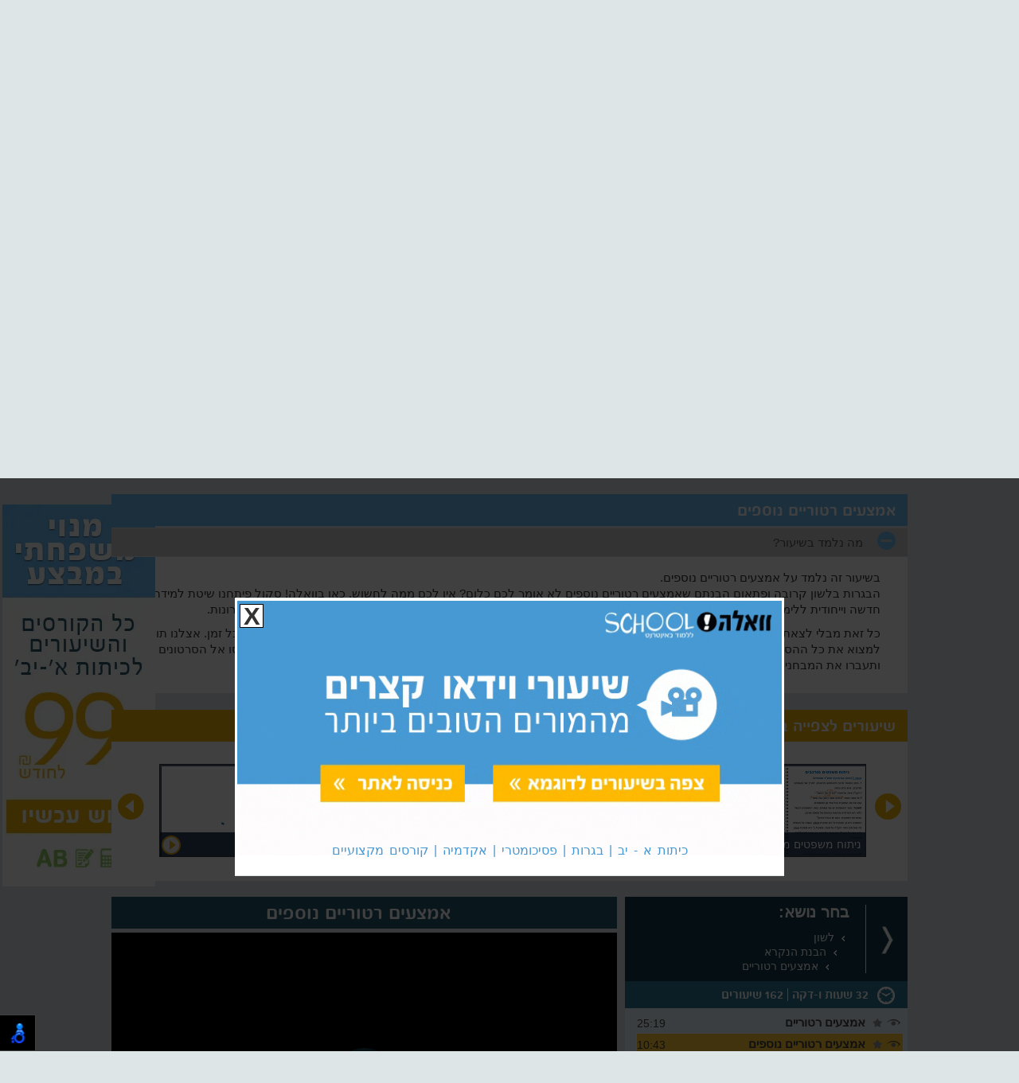

--- FILE ---
content_type: text/html; charset=utf-8
request_url: https://school.walla.co.il/%D7%A7%D7%95%D7%A8%D7%A1%D7%99%D7%9D/%D7%91%D7%92%D7%A8%D7%95%D7%99%D7%95%D7%AA/%D7%9C%D7%A9%D7%95%D7%9F/%D7%90%D7%9E%D7%A6%D7%A2%D7%99%D7%9D_%D7%A8%D7%98%D7%95%D7%A8%D7%99%D7%99%D7%9D_%D7%A0%D7%95%D7%A1%D7%A4%D7%99%D7%9D/32470
body_size: 21168
content:

<!DOCTYPE html>
<html lang="he" dir="rtl">
<head>
    <title>אמצעים רטוריים נוספים | אמצעים רטוריים | הבנת הנקרא | בגרויות, לשון</title>
    <meta charset="utf-8" />
    <meta name="viewport" content="width=device-width, initial-scale=1.0">
     
<meta content="אמצעים רטוריים נוספים, אמצעים רטוריים, הבנת הנקרא, בגרויות, לשון" name="keywords" />    <meta content="לומדים לשון לבגרויות? באתר וואלה סקול תמצאו מגוון סרטוני וידאו ברורים באיכות VOD שיאפשרו לכם ללמוד לשון, בגרויות, אמצעים רטוריים נוספים מהבית ולעבור את המבחן בקלות ובציון גבוה" name="description" />
    <link rel="canonical" href="https://school.walla.co.il/קורסים/בגרויות/לשון/אמצעים_רטוריים_נוספים/32470" />
    <meta property="og:title" content="אמצעים רטוריים נוספים" />
    <meta property="og:image" content="https://school.walla.co.il/images/videoPreview/lashonbagrut_108.png" />
    <meta property="og:image:width" content="635" />
    <meta property="og:image:height" content="370" />
    <meta property="og:url" content="https://school.walla.co.il/קורסים/בגרויות/לשון/אמצעים_רטוריים_נוספים/32470" />
    <meta property="og:description" content="לומדים לשון לבגרויות? באתר וואלה סקול תמצאו מגוון סרטוני וידאו ברורים באיכות VOD שיאפשרו לכם ללמוד לשון, בגרויות, אמצעים רטוריים נוספים מהבית ולעבור את המבחן בקלות ובציון גבוה" />
    <meta property="og:site_name" content="וואלה! סקול" />
    <meta property="fb:app_id" content="222043654561" />
    <meta property="og:locale" content="he_IL" />
    <meta property="fb:admins" content="100009233637911" />
 
    <link rel="apple-touch-icon" sizes="57x57" href="/apple-touch-icon-57x57.png">
    <link rel="apple-touch-icon" sizes="60x60" href="/apple-touch-icon-60x60.png">
    <link rel="apple-touch-icon" sizes="72x72" href="/apple-touch-icon-72x72.png">
    <link rel="apple-touch-icon" sizes="76x76" href="/apple-touch-icon-76x76.png">
    <link rel="apple-touch-icon" sizes="114x114" href="/apple-touch-icon-114x114.png">
    <link rel="apple-touch-icon" sizes="120x120" href="/apple-touch-icon-120x120.png">
    <link rel="apple-touch-icon" sizes="144x144" href="/apple-touch-icon-144x144.png">
    <link rel="apple-touch-icon" sizes="152x152" href="/apple-touch-icon-152x152.png">
    <link rel="apple-touch-icon" sizes="180x180" href="/apple-touch-icon-180x180.png">
    <link rel="icon" type="image/png" href="/favicon-32x32.png" sizes="32x32">
    <link rel="icon" type="image/png" href="/android-chrome-192x192.png" sizes="192x192">
    <link rel="icon" type="image/png" href="/favicon-96x96.png" sizes="96x96">
    <link rel="icon" type="image/png" href="/favicon-16x16.png" sizes="16x16">
    <link rel="manifest" href="/manifest.json">
    <link rel="mask-icon" href="/safari-pinned-tab.svg" color="#5bbad5">
    
    <link rel="preload" href="/Content/fonts/SE_MRDB.ttf" as="font" crossorigin>
    <link rel="preload" href="https://ssl.p.jwpcdn.com/player/v/7.10.7/jw-icons.woff" type="font/woff" as="font" crossorigin>
    <meta name="msapplication-TileColor" content="#da532c">
    <meta name="msapplication-TileImage" content="/mstile-144x144.png">
    <meta name="theme-color" content="#ffffff">
    <link href="/Content/Style/Plugins/JQueryUi/Themes/blue-1.10.4/jqueryUi?v=gFPUUp8Va1pJeBTe6J3hqc4nfCqVDbBSHhZEHVZVsN41" rel="stylesheet"/>

    <link href="/Content/css?v=fT_WZSBHcvHu-zB_nH-PjUX0XYAVn57EZ3PSQCxfhuQ1" rel="stylesheet"/>

    
    <link href="/Content/menusCss?v=_kQsNsmc-6Whp9DwuwXQNFtFCyhsgZ5xavoH2LfNqVk1" rel="stylesheet"/>

        
    <link href="/Content/lectureCss?v=seNeaqaM7rHRXdVlZM0Ruiqr9KnJ19MpLDq0p2pdgs01" rel="stylesheet"/>
        

    <!-- Google Tag Manager -->
    <script>
        (function (w, d, s, l, i) {
            w[l] = w[l] || []; w[l].push({
                'gtm.start':
                    new Date().getTime(), event: 'gtm.js'
            }); var f = d.getElementsByTagName(s)[0],
                j = d.createElement(s), dl = l != 'dataLayer' ? '&l=' + l : ''; j.async = true; j.src =
                    'https://www.googletagmanager.com/gtm.js?id=' + i + dl; f.parentNode.insertBefore(j, f);
        })(window, document, 'script', 'dataLayer', 'GTM-NM3F5H3');</script>
    <!-- End Google Tag Manager -->
    <script>
        (function (h, o, t, j, a, r) {
            h.hj = h.hj || function () { (h.hj.q = h.hj.q || []).push(arguments) };
            h._hjSettings = { hjid: 741012, hjsv: 6 };
            a = o.getElementsByTagName('head')[0];
            r = o.createElement('script'); r.async = 1;
            r.src = t + h._hjSettings.hjid + j + h._hjSettings.hjsv;
            a.appendChild(r);
        })(window, document, 'https://static.hotjar.com/c/hotjar-', '.js?sv=');
    </script>
    <!-- Facebook Pixel Code -->
    <script>
        !function (f, b, e, v, n, t, s) {
            if (f.fbq) return; n = f.fbq = function () {
                n.callMethod ?
                    n.callMethod.apply(n, arguments) : n.queue.push(arguments)
            }; if (!f._fbq) f._fbq = n;
            n.push = n; n.loaded = !0; n.version = '2.0'; n.queue = []; t = b.createElement(e); t.async = !0;
            t.src = v; s = b.getElementsByTagName(e)[0]; s.parentNode.insertBefore(t, s)
        }(window,
            document, 'script', 'https://connect.facebook.net/en_US/fbevents.js');
        fbq('init', '301172053399170');
        fbq('set', 'agent', 'tmgoogletagmanager', '301172053399170');
        fbq('track', "PageView");
    </script>
    
</head>
<body>
        <div id="fb-root"></div>
    <script>
        (function (d, s, id) {
            var js, fjs = d.getElementsByTagName(s)[0];
            if (d.getElementById(id)) return;
            js = d.createElement(s); js.id = id;
            js.src = 'https://connect.facebook.net/en_US/sdk.js#xfbml=1&version=v3.0&appId=222043654561&autoLogAppEvents=1';
            fjs.parentNode.insertBefore(js, fjs);
        }(document, 'script', 'facebook-jssdk'));</script>

    <!-- Google Tag Manager (noscript) -->
    <noscript>
        <iframe src="https://www.googletagmanager.com/ns.html?id=GTM-NM3F5H3"
                height="0" width="0" style="display:none;visibility:hidden"></iframe>
    </noscript>
    <!-- End Google Tag Manager (noscript) -->
    <script>
        (function (i, s, o, g, r, a, m) {
            i['GoogleAnalyticsObject'] = r; i[r] = i[r] || function () {
                (i[r].q = i[r].q || []).push(arguments)
            }, i[r].l = 1 * new Date(); a = s.createElement(o),
                m = s.getElementsByTagName(o)[0]; a.async = 1; a.src = g; m.parentNode.insertBefore(a, m)
        })(window, document, 'script', 'https://www.google-analytics.com/analytics.js', 'ga');
        ga('create', 'UA-40872910-1', 'auto');
        ga('send', 'pageview');
    </script>
    

<header>
    <div id="headerTopRibbon">
        <div class="content-wrapper">
            <nav>
                <ul class="horizontal-menu about">
                    <li><div class="img menues home" alt="לעמוד הבית" title="לעמוד הבית"><a href="/"> </a></div></li>
                    <li><div class="img menues questionMark"></div><div id="howToStartLink" class="h-rightt">איך מתחילים</div></li>
                    <li><div class="img menues envelope"></div><div id="contactUsLink" class="contactUsLink h-rightt">צור קשר</div></li>
                        <li>
                            <div class="img menues exclamationMark"></div>
                            <div class="h-rightt"><a href="/Home/CommonErrors">תקלות נפוצות</a></div>
                        </li>
                                    </ul>
                <div class="personalArea fleft">
                    <div class="img menues manIcon"></div>
<a class="loginLink" data-dialog-title="ראשית יש להתחבר או ליצור חשבון" href="/account/login">האיזור האישי</a>                    <div class="img menues downArrow"></div>
                </div>

                <div class="login fleft">
                    <section id="login">
                        <ul class="horizontal-menu">
        <li>
            <div class="img menues pencil"><br /></div>
            <a class="loginLink" data-dialog-title="התחברות" href="/account/login" id="loginLink">התחבר</a> /
            <a class="registerLink" data-dialog-title="הרשמה" href="/account/register" id="registerLink">הרשם</a>
        </li>
</ul>
                    </section>
                </div>
                    <ul class="horizontal-menu social fleft">
                        <li>
                            <div class="facebook_like_header">
                                <div class="fb-like" data-href="https://school.walla.co.il" data-layout="button_count" data-show_faces="false" data-action="like"></div>
                            </div>
                        </li>
                    </ul>
            </nav>
        </div>
    </div>
    <div class="wrapper content-wrapper">
        <div class="secondRow">
            <div class="content-wrapper">
                <div class="WallaSchool">
                    <a href="/" title="וואלה סקול"><img src="/images/logos/וואלה_סקול.webp"
                                                                       width="301" height="43" alt="וואלה סקול" title="וואלה סקול"/></a>
                </div>
                <div class="search">
                    <input type="text" id="txtSearchCourse" value="חפש שיעור או קורס" />
                    <div class="img menues cmdSearch"></div>
                </div>
                <img class="loading hidden" src="/Images/blue/loading.gif" />
            </div>
        </div>
<div id='course-recommends-carousel'>
    <span class="arr-right"></span>
    <div class="">
        <ul>
                <li>
                    <img src="/Images/Course/recommends/20141216-1712199418.jpg" alt="תומר, תלמיד בכיתה יב&#39;"/>
                    <div>
                        <span class="quotes"></span>
                        <p>
                            אתר מעולה! עזר לי ללמוד ולהשלים חומר לבגרויות שנה שעברה. קיבלתי בזכותו 98 בבגרות במתמטיקה.
                            <span class="quotes"></span>
                        </p>
                        <div>
                            תומר, תלמיד בכיתה יב'
                        </div>
                    </div>
                </li>
                <li>
                    <img src="/Images/Course/recommends/20141216-171252481.jpg" alt="דנה, תלמידה בכיתה יב&#39;"/>
                    <div>
                        <span class="quotes"></span>
                        <p>
                            המליצו לי על האתר, אבל בהתחלה הייתי סקפטית, לא האמנתי שזה באמת יעזור לי ללמוד לבגרויות. אני לא מתחרטת. בכמה ימים השלמתי את כל החומר לבגרות וקיבלתי 100 בבגרות במתמטיקה!
                            <span class="quotes"></span>
                        </p>
                        <div>
                            דנה, תלמידה בכיתה יב'
                        </div>
                    </div>
                </li>
                <li>
                    <img src="/Images/Course/recommends/20141216-1712269824.jpg" alt="שיר, תלמידה בכיתה יא&#39;"/>
                    <div>
                        <span class="quotes"></span>
                        <p>
                            לא יודעת איך הייתי עוברת את הבגרות בלי האתר הזה. תכלס' הציל לי את הבגרות. השיעורים מומחשים בצורה פשוטה והמורים ברורים. ממליצה לכולם!
                            <span class="quotes"></span>
                        </p>
                        <div>
                            שיר, תלמידה בכיתה יא'
                        </div>
                    </div>
                </li>
                <li>
                    <img src="/Images/Course/recommends/20141216-1712056823.jpg" alt="רועי, תלמיד בכיתה יא&#39;"/>
                    <div>
                        <span class="quotes"></span>
                        <p>
                            אין לי סבלנות לשבת וללמוד בכיתה וברוב השיעורים אני לא נוכח. השלמתי את כל החומר באתר בכמה שעות וקיבלתי ציון מעולה בבגרויות!
                            <span class="quotes"></span>
                        </p>
                        <div>
                            רועי, תלמיד בכיתה יא'
                        </div>
                    </div>
                </li>
        </ul>
    </div>
    <span class="arr-left"></span>
</div>            <div class="clear-fix"></div>
        <div class="ThirdRow nm-top">
            <div class="content-wrapper">
<nav>
    <ul id="topCategories" class="horizontal-menu">
            <li class="primary">
                <a href="https://school.walla.co.il/קורסים/יסודי">
                    <div></div>
                        <div class="tc-name">כיתות א&#39;-ו&#39;</div>
                </a>
            </li>
            <li class="middle">
                <a href="https://school.walla.co.il/קורסים/חטיבה">
                    <div></div>
                        <div class="tc-name">כיתות ז&#39;-ט&#39;</div>
                </a>
            </li>
            <li class="selected high">
                <a href="https://school.walla.co.il/קורסים/בגרויות">
                    <div></div>
                        <div class="tc-name">כיתות י&#39;-י&quot;ב</div>
                </a>
            </li>
            <li class="psycho">
                <a href="https://school.walla.co.il/קורסים/מבחני_מיון">
                    <div></div>
                        <div class="tc-name">פסיכומטרי מימד אמיר/ם</div>
                </a>
            </li>
            <li class="pro-courses">
                <a href="https://school.walla.co.il/קורסים/קורסים_מקצועיים">
                    <div></div>
                        <div class="tc-name">קורסים אונליין</div>
                </a>
            </li>
    </ul>
</nav>            </div>
        </div>
    </div>
</header>
    <div id="body" class="content-wrapper">
    <div class="baners left-baners">
            <div class="baner">
                <a class="banner-link" target="_blank" href="#">
                    <img src="/images/Baners/מנוי_משפחתי.webp" alt="מנוי משפחתי" title="מנוי משפחתי"
                         width="192" height="480"/>
                </a>
            </div>
    </div>

        <section class="main-content clear-fix">
            






<div class="relatedCourse">
    <div class="courses">
                <div class="course ">
                    <a href=https://school.walla.co.il/קורסים/בגרויות/מתמטיקה_3_יחידות>
                        <img src="/images/icons/courseIcons/math.png" alt="מתמטיקה 3 לבגרות" />
                            <div class="rc-name">מתמטיקה 3 לבגרות</div>
                    </a>
                </div>
                <div class="course ">
                    <a href=https://school.walla.co.il/קורסים/בגרויות/מתמטיקה_4_יחידות>
                        <img src="/images/icons/courseIcons/math.png" alt="מתמטיקה 4 לבגרות" />
                            <div class="rc-name">מתמטיקה 4 לבגרות</div>
                    </a>
                </div>
                <div class="course ">
                    <a href=https://school.walla.co.il/קורסים/בגרויות/מתמטיקה_5_יחידות>
                        <img src="/images/icons/courseIcons/math.png" alt="מתמטיקה 5 לבגרות" />
                            <div class="rc-name">מתמטיקה 5 לבגרות</div>
                    </a>
                </div>
                <div class="course ">
                    <a href=https://school.walla.co.il/קורסים/בגרויות/אנגלית_4_יחידות>
                        <img src="/images/icons/courseIcons/eng.png" alt="אנגלית 4 לבגרות" />
                            <div class="rc-name">אנגלית 4 לבגרות</div>
                    </a>
                </div>
                <div class="course ">
                    <a href=https://school.walla.co.il/קורסים/בגרויות/אנגלית_5_יחידות>
                        <img src="/images/icons/courseIcons/eng.png" alt="אנגלית 5 לבגרות" />
                            <div class="rc-name">אנגלית 5 לבגרות</div>
                    </a>
                </div>
                <div class="course ">
                    <a href=https://school.walla.co.il/קורסים/בגרויות/מתמטיקה_3_יחידות_לימוד_לכיתה_י>
                        <img src="/images/icons/courseIcons/math.png" alt="מתמטיקה 3 כיתה י&#39;" />
                            <div class="rc-name">מתמטיקה 3 כיתה י&#39;</div>
                    </a>
                </div>
                <div class="course ">
                    <a href=https://school.walla.co.il/קורסים/בגרויות/אנגלית_לכיתה_י>
                        <img src="/images/icons/courseIcons/eng.png" alt="אנגלית לכיתה י&#39;" />
                            <div class="rc-name">אנגלית לכיתה י&#39;</div>
                    </a>
                </div>
                <div class="course ">
                    <a href=https://school.walla.co.il/קורסים/בגרויות/מתמטיקה_4_יחידות_לימוד_לכיתה_י>
                        <img src="/images/icons/courseIcons/math.png" alt="מתמטיקה 4 כיתה י&#39;" />
                            <div class="rc-name">מתמטיקה 4 כיתה י&#39;</div>
                    </a>
                </div>
                <div class="course current">
                    <a href=https://school.walla.co.il/קורסים/בגרויות/לשון>
                        <img src="/images/icons/courseIcons/לשון.png" alt="לשון" />
                            <div class="rc-name">לשון</div>
                    </a>
                </div>
    </div>
    <div class="clear-fix"></div>
</div>
    <div id="FAQ" class="courses">
        <h2 class="widgetTitle"><span class="acordion-main-header-title" data-id="520723">אמצעים רטוריים נוספים</span></h2>

        <div class="accordion faq-accordion" data-id="520723">
        <h3>
            <a href="#">מה נלמד בשיעור?</a>
        </h3>
        <div><p>בשיעור זה נלמד על אמצעים רטוריים נוספים.</br>הבגרות בלשון קרובה ופתאום הבנתם שאמצעים רטוריים נוספים לא אומר לכם כלום? אין לכם ממה לחשוש. כאן בוואלה! סקול פיתחנו שיטת למידה חדשה וייחודית ללימוד לשון בקלות ובצורה ברורה, בעזרת המורים המובילים בארץ, חומרי לימוד איכותיים ורלוונטיים, תרגול מלא ופתרונות.<p>כל זאת מבלי לצאת מהבית, בלי שיקולי מזג אוויר, תחבורה או הפרעות ריכוז. סרטוני וידאו בלשון ברמה הגבוהה ביותר מכל מקום ובכל זמן. אצלנו תוכלו למצוא את כל ההסברים בנושא אמצעים רטוריים נוספים ובנושאים נוספים של הבנת הנקרא, תחביר ודקדוק. למה אתם מחכים? כנסו אל הסרטונים ותעברו את המבחנים בלשון בהצלחה.</p></div>
        </div>
    </div>




    <div class="row-margin"></div>

<div class="freeVideos courses" data-itemid="1559" data-item-type="SchoolCourse" data-itemSalePrice="29"
     data-subscriptiontype="3" data-buycourse="True">
    <h2 class="widgetTitle orange">
שיעורים לצפייה בחינם    </h2>
    <div class="freeVideosSlider" data-items="4">
            <div class="slide video" data-video="lashonbagrut_341.mp4" data-lectureid="37489" data-title="שוואים - זיהוי סוגי שוואים">
                <div class="preview" data-preview-image-src="lashonbagrut_341.png"><img src="/images/videoPreview/lashonbagrut_341s.png" alt="זיהוי סוגי שוואים" /></div>
                <div class="info">זיהוי סוגי שוואים</div>
            </div>
            <div class="slide video" data-video="lashonbagrut_182.mp4" data-lectureid="37428" data-title="חלקי המשפט - תפקידים תחביריים - סוגי נשואים">
                <div class="preview" data-preview-image-src="lashonbagrut_182.png"><img src="/images/videoPreview/lashonbagrut_182s.png" alt="סוגי נשואים" /></div>
                <div class="info">סוגי נשואים</div>
            </div>
            <div class="slide video" data-video="lashonbagrut_326.mp4" data-lectureid="37474" data-title="פעלים שנוצרו משמות - שאלות על גזורי שם ותנייניים">
                <div class="preview" data-preview-image-src="lashonbagrut_326.png"><img src="/images/videoPreview/lashonbagrut_326s.png" alt="שאלות על גזורי שם ותנייניים" /></div>
                <div class="info">שאלות על גזורי שם ותנייניים</div>
            </div>
            <div class="slide video" data-video="lashonbagrut_197.mp4" data-lectureid="37447" data-title="יותר מנשוא אחד - סוגי משפטים - ניתוח משפטים מורכבים">
                <div class="preview" data-preview-image-src="lashonbagrut_197.png"><img src="/images/videoPreview/lashonbagrut_197s.png" alt="ניתוח משפטים מורכבים" /></div>
                <div class="info">ניתוח משפטים מורכבים</div>
            </div>
            <div class="slide video" data-video="lashonbagrut_115.mp4" data-lectureid="32457" data-title="שאלות על פי ממדי ההבנה - דוגמה 2 - שאלה 5">
                <div class="preview" data-preview-image-src="lashonbagrut_115.png"><img src="/images/videoPreview/lashonbagrut_115s.png" alt="שאלה 5" /></div>
                <div class="info">שאלה 5</div>
            </div>
            <div class="slide video" data-video="lashonbagrut_338.mp4" data-lectureid="37486" data-title="תקינות בפועל ובשם - תקינות בפועל ובשם">
                <div class="preview" data-preview-image-src="lashonbagrut_338.png"><img src="/images/videoPreview/lashonbagrut_338s.png" alt="תקינות בפועל ובשם" /></div>
                <div class="info">תקינות בפועל ובשם</div>
            </div>
            <div class="slide video" data-video="lashonbagrut_109.mp4" data-lectureid="32446" data-title="ממדי ההבנה - סוגי שאלות">
                <div class="preview" data-preview-image-src="lashonbagrut_109.png"><img src="/images/videoPreview/lashonbagrut_109s.png" alt="סוגי שאלות" /></div>
                <div class="info">סוגי שאלות</div>
            </div>
    </div>
    <div class="prev"></div>
    <div class="next"></div>
</div>
<div class="row-margin"></div>



<section class="content-video clear-fix " data-hassubscription="False">
    <div class="lectureVideo lashon-cont" data-course-id="57248">
            <h1 class="title lecture">אמצעים רטוריים נוספים</h1>
    <div class="content-video-left fleft">
    <figure>
        <div id="player">
            <div class="loadText">טוען וידאו...</div>
        </div>
    </figure>
            </div>
    </div>
    <nav id="rightMenuContainer">
        <div class="rightMenu">
                <div id="hierarchy" class="hidden" data-showfooter="True" data-totallectures="162 שיעורים" data-totalvideoduration="32 שעות ו-דקה"><ul data-rootCourse-id="57190"><li><div class="nodeContainer" data-course-id="57191"><div class="star" title="סמן כשיעור מועדף" data-viewed="שיעור מועדף" data-default="סמן כשיעור מועדף"></div><div class="parentNode">הבנת הנקרא</div></div><ul menuid="Menu57191"><li><div class="nodeContainer" data-course-id="57192"><div class="star" title="סמן כשיעור מועדף" data-viewed="שיעור מועדף" data-default="סמן כשיעור מועדף"></div><div class="parentNode">סוגי מאמרים</div></div><ul menuid="Menu57192"><li><div class="nodeContainer" data-course-id="57193"><div class="eye"></div><div class="star" title="סמן כשיעור מועדף" data-viewed="שיעור מועדף" data-default="סמן כשיעור מועדף"></div><a href="https://school.walla.co.il/קורסים/בגרויות/לשון/סוגי_מאמרים\32424" data-course-id="57193" class="parentNode">סוגי מאמרים</a><div class="duration">03:32</div></div></li><li><div class="nodeContainer" data-course-id="57194"><div class="eye"></div><div class="star" title="סמן כשיעור מועדף" data-viewed="שיעור מועדף" data-default="סמן כשיעור מועדף"></div><a href="https://school.walla.co.il/קורסים/בגרויות/לשון/מאמר_מידע\32425" data-course-id="57194" class="parentNode">מאמר מידע</a><div class="duration">15:48</div></div></li><li><div class="nodeContainer" data-course-id="57195"><div class="eye"></div><div class="star" title="סמן כשיעור מועדף" data-viewed="שיעור מועדף" data-default="סמן כשיעור מועדף"></div><a href="https://school.walla.co.il/קורסים/בגרויות/לשון/האם_יש_מאמר_מידע_אובייקטיבי\32426" data-course-id="57195" class="parentNode">האם יש מאמר מידע אובייקטיבי</a><div class="duration">18:53</div></div></li><li><div class="nodeContainer" data-course-id="57196"><div class="eye"></div><div class="star" title="סמן כשיעור מועדף" data-viewed="שיעור מועדף" data-default="סמן כשיעור מועדף"></div><a href="https://school.walla.co.il/קורסים/בגרויות/לשון/רכיבי_מבנה_של_מאמר_טיעון_ותבניות_לשוניות\32427" data-course-id="57196" class="parentNode">רכיבי מבנה של מאמר טיעון ותבניות לשוניות</a><div class="duration">14:10</div></div></li><li><div class="nodeContainer" data-course-id="57197"><div class="star" title="סמן כשיעור מועדף" data-viewed="שיעור מועדף" data-default="סמן כשיעור מועדף"></div><div class="parentNode">מאמרי טיעון</div></div><ul menuid="Menu57197"><li><div class="nodeContainer" data-course-id="57198"><div class="eye"></div><div class="star" title="סמן כשיעור מועדף" data-viewed="שיעור מועדף" data-default="סמן כשיעור מועדף"></div><a href="https://school.walla.co.il/קורסים/בגרויות/לשון/מאמר_טיעון\32428" data-course-id="57198" class="parentNode">מאמר טיעון</a><div class="duration">21:48</div></div></li><li><div class="nodeContainer" data-course-id="57199"><div class="eye"></div><div class="star" title="סמן כשיעור מועדף" data-viewed="שיעור מועדף" data-default="סמן כשיעור מועדף"></div><a href="https://school.walla.co.il/קורסים/בגרויות/לשון/סוגים_של_מאמרי_טיעון\32429" data-course-id="57199" class="parentNode">סוגים של מאמרי טיעון</a><div class="duration">04:38</div></div></li><li><div class="nodeContainer" data-course-id="57200"><div class="eye"></div><div class="star" title="סמן כשיעור מועדף" data-viewed="שיעור מועדף" data-default="סמן כשיעור מועדף"></div><a href="https://school.walla.co.il/קורסים/בגרויות/לשון/מאמר_פרשנות\32430" data-course-id="57200" class="parentNode">מאמר פרשנות</a><div class="duration">24:43</div></div></li><li><div class="nodeContainer" data-course-id="57201"><div class="eye"></div><div class="star" title="סמן כשיעור מועדף" data-viewed="שיעור מועדף" data-default="סמן כשיעור מועדף"></div><a href="https://school.walla.co.il/קורסים/בגרויות/לשון/מאמר_תגובה\32431" data-course-id="57201" class="parentNode">מאמר תגובה</a><div class="duration">09:01</div></div></li><li><div class="nodeContainer" data-course-id="57202"><div class="eye"></div><div class="star" title="סמן כשיעור מועדף" data-viewed="שיעור מועדף" data-default="סמן כשיעור מועדף"></div><a href="https://school.walla.co.il/קורסים/בגרויות/לשון/מאמר_ביקורת\32432" data-course-id="57202" class="parentNode">מאמר ביקורת</a><div class="duration">27:41</div></div></li></ul></li></ul></li><li><div class="nodeContainer" data-course-id="57203"><div class="star" title="סמן כשיעור מועדף" data-viewed="שיעור מועדף" data-default="סמן כשיעור מועדף"></div><div class="parentNode">ניתוח מאמרים</div></div><ul menuid="Menu57203"><li><div class="nodeContainer" data-course-id="57204"><div class="eye"></div><div class="star" title="סמן כשיעור מועדף" data-viewed="שיעור מועדף" data-default="סמן כשיעור מועדף"></div><a href="https://school.walla.co.il/קורסים/בגרויות/לשון/סוגי_שאלות_בהבנת_הנקרא\32433" data-course-id="57204" class="parentNode">סוגי שאלות בהבנת הנקרא</a><div class="duration">12:01</div></div></li><li><div class="nodeContainer" data-course-id="57205"><div class="eye"></div><div class="star" title="סמן כשיעור מועדף" data-viewed="שיעור מועדף" data-default="סמן כשיעור מועדף"></div><a href="https://school.walla.co.il/קורסים/בגרויות/לשון/מכלת_מרכיבי_המאמר\32434" data-course-id="57205" class="parentNode">מכל"ת - מרכיבי המאמר</a><div class="duration">09:38</div></div></li><li><div class="nodeContainer" data-course-id="57206"><div class="star" title="סמן כשיעור מועדף" data-viewed="שיעור מועדף" data-default="סמן כשיעור מועדף"></div><div class="parentNode">ניתוח מאמרים לפי מכל"ת</div></div><ul menuid="Menu57206"><li><div class="nodeContainer" data-course-id="57207"><div class="eye"></div><div class="star" title="סמן כשיעור מועדף" data-viewed="שיעור מועדף" data-default="סמן כשיעור מועדף"></div><a href="https://school.walla.co.il/קורסים/בגרויות/לשון/ניתוח_מאמרים_לפי_מכלת\32435" data-course-id="57207" class="parentNode">ניתוח מאמרים לפי מכל"ת</a><div class="duration">10:08</div></div></li><li><div class="nodeContainer" data-course-id="57208"><div class="eye"></div><div class="star" title="סמן כשיעור מועדף" data-viewed="שיעור מועדף" data-default="סמן כשיעור מועדף"></div><a href="https://school.walla.co.il/קורסים/בגרויות/לשון/ניתוח_מאמר_מידע_לפי_מכלת\32436" data-course-id="57208" class="parentNode">ניתוח מאמר מידע לפי מכל"ת</a><div class="duration">21:52</div></div></li><li><div class="nodeContainer" data-course-id="57209"><div class="eye"></div><div class="star" title="סמן כשיעור מועדף" data-viewed="שיעור מועדף" data-default="סמן כשיעור מועדף"></div><a href="https://school.walla.co.il/קורסים/בגרויות/לשון/ניתוח_מאמר_טיעון_לפי_מכלת\32437" data-course-id="57209" class="parentNode">ניתוח מאמר טיעון לפי מכל"ת</a><div class="duration">20:45</div></div></li></ul></li><li><div class="nodeContainer" data-course-id="57210"><div class="eye"></div><div class="star" title="סמן כשיעור מועדף" data-viewed="שיעור מועדף" data-default="סמן כשיעור מועדף"></div><a href="https://school.walla.co.il/קורסים/בגרויות/לשון/זיהוי_רכיבי_הטיעון_במאמרי_בגרות\32438" data-course-id="57210" class="parentNode">זיהוי רכיבי הטיעון במאמרי בגרות</a><div class="duration">27:46</div></div></li><li><div class="nodeContainer" data-course-id="57211"><div class="eye"></div><div class="star" title="סמן כשיעור מועדף" data-viewed="שיעור מועדף" data-default="סמן כשיעור מועדף"></div><a href="https://school.walla.co.il/קורסים/בגרויות/לשון/זיהוי_מרכיבי_המבנה_במאמר\32439" data-course-id="57211" class="parentNode">זיהוי מרכיבי המבנה במאמר</a><div class="duration">28:17</div></div></li><li><div class="nodeContainer" data-course-id="57212"><div class="star" title="סמן כשיעור מועדף" data-viewed="שיעור מועדף" data-default="סמן כשיעור מועדף"></div><div class="parentNode">זיהוי רכיבי מבנה בשאלות על המאמר</div></div><ul menuid="Menu57212"><li><div class="nodeContainer" data-course-id="57213"><div class="eye"></div><div class="star" title="סמן כשיעור מועדף" data-viewed="שיעור מועדף" data-default="סמן כשיעור מועדף"></div><a href="https://school.walla.co.il/קורסים/בגרויות/לשון/זיהוי_רכיבי_מבנה_בשאלות_על_המאמר_שאלה_1\32440" data-course-id="57213" class="parentNode">זיהוי רכיבי מבנה בשאלות על המאמר - שאלה 1</a><div class="duration">10:36</div></div></li><li><div class="nodeContainer" data-course-id="57214"><div class="eye"></div><div class="star" title="סמן כשיעור מועדף" data-viewed="שיעור מועדף" data-default="סמן כשיעור מועדף"></div><a href="https://school.walla.co.il/קורסים/בגרויות/לשון/זיהוי_רכיבי_מבנה_בשאלות_על_המאמר_שאלה_2\32441" data-course-id="57214" class="parentNode">זיהוי רכיבי מבנה בשאלות על המאמר - שאלה 2</a><div class="duration">04:11</div></div></li><li><div class="nodeContainer" data-course-id="57215"><div class="eye"></div><div class="star" title="סמן כשיעור מועדף" data-viewed="שיעור מועדף" data-default="סמן כשיעור מועדף"></div><a href="https://school.walla.co.il/קורסים/בגרויות/לשון/זיהוי_רכיבי_מבנה_בשאלות_על_המאמר_שאלה_3\32442" data-course-id="57215" class="parentNode">זיהוי רכיבי מבנה בשאלות על המאמר - שאלה 3</a><div class="duration">16:03</div></div></li><li><div class="nodeContainer" data-course-id="57216"><div class="eye"></div><div class="star" title="סמן כשיעור מועדף" data-viewed="שיעור מועדף" data-default="סמן כשיעור מועדף"></div><a href="https://school.walla.co.il/קורסים/בגרויות/לשון/זיהוי_רכיבי_מבנה_בשאלות_על_המאמר_שאלה_4\32443" data-course-id="57216" class="parentNode">זיהוי רכיבי מבנה בשאלות על המאמר - שאלה 4</a><div class="duration">06:22</div></div></li></ul></li><li><div class="nodeContainer" data-course-id="57217"><div class="eye"></div><div class="star" title="סמן כשיעור מועדף" data-viewed="שיעור מועדף" data-default="סמן כשיעור מועדף"></div><a href="https://school.walla.co.il/קורסים/בגרויות/לשון/מכלת_סיכום\32444" data-course-id="57217" class="parentNode">מכל"ת - סיכום</a><div class="duration">05:10</div></div></li></ul></li><li><div class="nodeContainer" data-course-id="57218"><div class="star" title="סמן כשיעור מועדף" data-viewed="שיעור מועדף" data-default="סמן כשיעור מועדף"></div><div class="parentNode">ממדי ההבנה</div></div><ul menuid="Menu57218"><li><div class="nodeContainer" data-course-id="57219"><div class="eye"></div><div class="star" title="סמן כשיעור מועדף" data-viewed="שיעור מועדף" data-default="סמן כשיעור מועדף"></div><a href="https://school.walla.co.il/קורסים/בגרויות/לשון/ממדי_הבנה_ומשמעותם\32445" data-course-id="57219" class="parentNode">ממדי הבנה ומשמעותם</a><div class="duration">12:18</div></div></li><li><div class="nodeContainer" data-course-id="57220"><div class="eye"></div><div class="star" title="סמן כשיעור מועדף" data-viewed="שיעור מועדף" data-default="סמן כשיעור מועדף"></div><a href="https://school.walla.co.il/קורסים/בגרויות/לשון/סוגי_שאלות\32446" data-course-id="57220" class="parentNode">סוגי שאלות</a><div class="duration">09:50</div></div></li><li><div class="nodeContainer" data-course-id="57221"><div class="star" title="סמן כשיעור מועדף" data-viewed="שיעור מועדף" data-default="סמן כשיעור מועדף"></div><div class="parentNode">שאלות על פי ממדי ההבנה - דוגמה 1</div></div><ul menuid="Menu57221"><li><div class="nodeContainer" data-course-id="57222"><div class="eye"></div><div class="star" title="סמן כשיעור מועדף" data-viewed="שיעור מועדף" data-default="סמן כשיעור מועדף"></div><a href="https://school.walla.co.il/קורסים/בגרויות/לשון/זיהוי_ממדי_ההבנה_בשאלות_הקראת_המאמר\32447" data-course-id="57222" class="parentNode">זיהוי ממדי ההבנה בשאלות - הקראת המאמר</a><div class="duration">15:30</div></div></li><li><div class="nodeContainer" data-course-id="57223"><div class="eye"></div><div class="star" title="סמן כשיעור מועדף" data-viewed="שיעור מועדף" data-default="סמן כשיעור מועדף"></div><a href="https://school.walla.co.il/קורסים/בגרויות/לשון/שאלה_1\32448" data-course-id="57223" class="parentNode">שאלה 1</a><div class="duration">04:25</div></div></li><li><div class="nodeContainer" data-course-id="57224"><div class="eye"></div><div class="star" title="סמן כשיעור מועדף" data-viewed="שיעור מועדף" data-default="סמן כשיעור מועדף"></div><a href="https://school.walla.co.il/קורסים/בגרויות/לשון/שאלה_2\32449" data-course-id="57224" class="parentNode">שאלה 2</a><div class="duration">06:17</div></div></li><li><div class="nodeContainer" data-course-id="57225"><div class="eye"></div><div class="star" title="סמן כשיעור מועדף" data-viewed="שיעור מועדף" data-default="סמן כשיעור מועדף"></div><a href="https://school.walla.co.il/קורסים/בגרויות/לשון/שאלה_3\32450" data-course-id="57225" class="parentNode">שאלה 3</a><div class="duration">11:24</div></div></li><li><div class="nodeContainer" data-course-id="57226"><div class="eye"></div><div class="star" title="סמן כשיעור מועדף" data-viewed="שיעור מועדף" data-default="סמן כשיעור מועדף"></div><a href="https://school.walla.co.il/קורסים/בגרויות/לשון/שאלה_4\32451" data-course-id="57226" class="parentNode">שאלה 4</a><div class="duration">07:28</div></div></li></ul></li><li><div class="nodeContainer" data-course-id="57227"><div class="star" title="סמן כשיעור מועדף" data-viewed="שיעור מועדף" data-default="סמן כשיעור מועדף"></div><div class="parentNode">שאלות על פי ממדי ההבנה - דוגמה 2</div></div><ul menuid="Menu57227"><li><div class="nodeContainer" data-course-id="57228"><div class="eye"></div><div class="star" title="סמן כשיעור מועדף" data-viewed="שיעור מועדף" data-default="סמן כשיעור מועדף"></div><a href="https://school.walla.co.il/קורסים/בגרויות/לשון/הקראת_המאמר\32452" data-course-id="57228" class="parentNode">הקראת המאמר</a><div class="duration">20:37</div></div></li><li><div class="nodeContainer" data-course-id="57229"><div class="eye"></div><div class="star" title="סמן כשיעור מועדף" data-viewed="שיעור מועדף" data-default="סמן כשיעור מועדף"></div><a href="https://school.walla.co.il/קורסים/בגרויות/לשון/שאלה_1\32453" data-course-id="57229" class="parentNode">שאלה 1</a><div class="duration">05:04</div></div></li><li><div class="nodeContainer" data-course-id="57230"><div class="eye"></div><div class="star" title="סמן כשיעור מועדף" data-viewed="שיעור מועדף" data-default="סמן כשיעור מועדף"></div><a href="https://school.walla.co.il/קורסים/בגרויות/לשון/שאלה_2\32454" data-course-id="57230" class="parentNode">שאלה 2</a><div class="duration">07:30</div></div></li><li><div class="nodeContainer" data-course-id="57231"><div class="eye"></div><div class="star" title="סמן כשיעור מועדף" data-viewed="שיעור מועדף" data-default="סמן כשיעור מועדף"></div><a href="https://school.walla.co.il/קורסים/בגרויות/לשון/שאלה_3\32455" data-course-id="57231" class="parentNode">שאלה 3</a><div class="duration">07:38</div></div></li><li><div class="nodeContainer" data-course-id="57232"><div class="eye"></div><div class="star" title="סמן כשיעור מועדף" data-viewed="שיעור מועדף" data-default="סמן כשיעור מועדף"></div><a href="https://school.walla.co.il/קורסים/בגרויות/לשון/שאלה_4\32456" data-course-id="57232" class="parentNode">שאלה 4</a><div class="duration">11:15</div></div></li><li><div class="nodeContainer" data-course-id="57233"><div class="eye"></div><div class="star" title="סמן כשיעור מועדף" data-viewed="שיעור מועדף" data-default="סמן כשיעור מועדף"></div><a href="https://school.walla.co.il/קורסים/בגרויות/לשון/שאלה_5\32457" data-course-id="57233" class="parentNode">שאלה 5</a><div class="duration">04:02</div></div></li><li><div class="nodeContainer" data-course-id="57234"><div class="eye"></div><div class="star" title="סמן כשיעור מועדף" data-viewed="שיעור מועדף" data-default="סמן כשיעור מועדף"></div><a href="https://school.walla.co.il/קורסים/בגרויות/לשון/שאלה_6\32458" data-course-id="57234" class="parentNode">שאלה 6</a><div class="duration">07:54</div></div></li><li><div class="nodeContainer" data-course-id="57235"><div class="eye"></div><div class="star" title="סמן כשיעור מועדף" data-viewed="שיעור מועדף" data-default="סמן כשיעור מועדף"></div><a href="https://school.walla.co.il/קורסים/בגרויות/לשון/שאלה_7\32459" data-course-id="57235" class="parentNode">שאלה 7</a><div class="duration">07:00</div></div></li><li><div class="nodeContainer" data-course-id="57236"><div class="eye"></div><div class="star" title="סמן כשיעור מועדף" data-viewed="שיעור מועדף" data-default="סמן כשיעור מועדף"></div><a href="https://school.walla.co.il/קורסים/בגרויות/לשון/שאלה_8\32460" data-course-id="57236" class="parentNode">שאלה 8</a><div class="duration">06:44</div></div></li></ul></li><li><div class="nodeContainer" data-course-id="57237"><div class="star" title="סמן כשיעור מועדף" data-viewed="שיעור מועדף" data-default="סמן כשיעור מועדף"></div><div class="parentNode">שאלות על פי ממדי ההבנה - דוגמה 3</div></div><ul menuid="Menu57237"><li><div class="nodeContainer" data-course-id="57238"><div class="eye"></div><div class="star" title="סמן כשיעור מועדף" data-viewed="שיעור מועדף" data-default="סמן כשיעור מועדף"></div><a href="https://school.walla.co.il/קורסים/בגרויות/לשון/הקראת_המאמר\32461" data-course-id="57238" class="parentNode">הקראת המאמר</a><div class="duration">16:48</div></div></li><li><div class="nodeContainer" data-course-id="57239"><div class="eye"></div><div class="star" title="סמן כשיעור מועדף" data-viewed="שיעור מועדף" data-default="סמן כשיעור מועדף"></div><a href="https://school.walla.co.il/קורסים/בגרויות/לשון/שאלה_12\32462" data-course-id="57239" class="parentNode">שאלה 1+2</a><div class="duration">09:15</div></div></li><li><div class="nodeContainer" data-course-id="57240"><div class="eye"></div><div class="star" title="סמן כשיעור מועדף" data-viewed="שיעור מועדף" data-default="סמן כשיעור מועדף"></div><a href="https://school.walla.co.il/קורסים/בגרויות/לשון/שאלה_3\32463" data-course-id="57240" class="parentNode">שאלה 3</a><div class="duration">08:38</div></div></li><li><div class="nodeContainer" data-course-id="57241"><div class="eye"></div><div class="star" title="סמן כשיעור מועדף" data-viewed="שיעור מועדף" data-default="סמן כשיעור מועדף"></div><a href="https://school.walla.co.il/קורסים/בגרויות/לשון/שאלה_4\32464" data-course-id="57241" class="parentNode">שאלה 4</a><div class="duration">04:57</div></div></li><li><div class="nodeContainer" data-course-id="57242"><div class="eye"></div><div class="star" title="סמן כשיעור מועדף" data-viewed="שיעור מועדף" data-default="סמן כשיעור מועדף"></div><a href="https://school.walla.co.il/קורסים/בגרויות/לשון/שאלה_5\32465" data-course-id="57242" class="parentNode">שאלה 5</a><div class="duration">03:40</div></div></li><li><div class="nodeContainer" data-course-id="57243"><div class="eye"></div><div class="star" title="סמן כשיעור מועדף" data-viewed="שיעור מועדף" data-default="סמן כשיעור מועדף"></div><a href="https://school.walla.co.il/קורסים/בגרויות/לשון/שאלה_6\32466" data-course-id="57243" class="parentNode">שאלה 6</a><div class="duration">07:18</div></div></li><li><div class="nodeContainer" data-course-id="57244"><div class="eye"></div><div class="star" title="סמן כשיעור מועדף" data-viewed="שיעור מועדף" data-default="סמן כשיעור מועדף"></div><a href="https://school.walla.co.il/קורסים/בגרויות/לשון/שאלה_8\32467" data-course-id="57244" class="parentNode">שאלה 8</a><div class="duration">08:17</div></div></li></ul></li></ul></li><li><div class="nodeContainer" data-course-id="57245"><div class="eye"></div><div class="star" title="סמן כשיעור מועדף" data-viewed="שיעור מועדף" data-default="סמן כשיעור מועדף"></div><a href="https://school.walla.co.il/קורסים/בגרויות/לשון/שלושת_האמים_הבנת_הנקרא_בשיטה_אחרת\32468" data-course-id="57245" class="parentNode">שלושת האמים - הבנת הנקרא בשיטה אחרת</a><div class="duration">19:16</div></div></li><li><div class="nodeContainer" data-course-id="57246"><div class="star" title="סמן כשיעור מועדף" data-viewed="שיעור מועדף" data-default="סמן כשיעור מועדף"></div><div class="parentNode">אמצעים רטוריים</div></div><ul menuid="Menu57246"><li><div class="nodeContainer" data-course-id="57247"><div class="eye"></div><div class="star" title="סמן כשיעור מועדף" data-viewed="שיעור מועדף" data-default="סמן כשיעור מועדף"></div><a href="https://school.walla.co.il/קורסים/בגרויות/לשון/אמצעים_רטוריים\32469" data-course-id="57247" class="parentNode">אמצעים רטוריים</a><div class="duration">25:19</div></div></li><li><div class="nodeContainer" data-course-id="57248"><div class="eye"></div><div class="star" title="סמן כשיעור מועדף" data-viewed="שיעור מועדף" data-default="סמן כשיעור מועדף"></div><a href="https://school.walla.co.il/קורסים/בגרויות/לשון/אמצעים_רטוריים_נוספים\32470" data-course-id="57248" class="parentNode">אמצעים רטוריים נוספים</a><div class="duration">10:43</div></div></li><li><div class="nodeContainer" data-course-id="57249"><div class="eye"></div><div class="star" title="סמן כשיעור מועדף" data-viewed="שיעור מועדף" data-default="סמן כשיעור מועדף"></div><a href="https://school.walla.co.il/קורסים/בגרויות/לשון/המסע_אחר_אמצעים_רטוריים_צעד_ראשון\32471" data-course-id="57249" class="parentNode">המסע אחר אמצעים רטוריים - צעד ראשון</a><div class="duration">24:13</div></div></li><li><div class="nodeContainer" data-course-id="57250"><div class="eye"></div><div class="star" title="סמן כשיעור מועדף" data-viewed="שיעור מועדף" data-default="סמן כשיעור מועדף"></div><a href="https://school.walla.co.il/קורסים/בגרויות/לשון/סוגי_אמצעים_רטוריים_ותפקידיהם\32472" data-course-id="57250" class="parentNode">סוגי אמצעים רטוריים ותפקידיהם</a><div class="duration">16:06</div></div></li><li><div class="nodeContainer" data-course-id="57251"><div class="eye"></div><div class="star" title="סמן כשיעור מועדף" data-viewed="שיעור מועדף" data-default="סמן כשיעור מועדף"></div><a href="https://school.walla.co.il/קורסים/בגרויות/לשון/זיהוי_אמצעים_רטוריים_במאמרי_טיעון_1\32473" data-course-id="57251" class="parentNode">זיהוי אמצעים רטוריים במאמרי טיעון 1</a><div class="duration">22:29</div></div></li><li><div class="nodeContainer" data-course-id="57252"><div class="eye"></div><div class="star" title="סמן כשיעור מועדף" data-viewed="שיעור מועדף" data-default="סמן כשיעור מועדף"></div><a href="https://school.walla.co.il/קורסים/בגרויות/לשון/זיהוי_אמצעים_רטוריים_במאמרי_טיעון_2\32474" data-course-id="57252" class="parentNode">זיהוי אמצעים רטוריים במאמרי טיעון 2</a><div class="duration">22:56</div></div></li></ul></li></ul></li><li><div class="nodeContainer" data-course-id="57253"><div class="star" title="סמן כשיעור מועדף" data-viewed="שיעור מועדף" data-default="סמן כשיעור מועדף"></div><div class="parentNode">הבעה</div></div><ul menuid="Menu57253"><li><div class="nodeContainer" data-course-id="57254"><div class="star" title="סמן כשיעור מועדף" data-viewed="שיעור מועדף" data-default="סמן כשיעור מועדף"></div><div class="parentNode">הפסקה</div></div><ul menuid="Menu57254"><li><div class="nodeContainer" data-course-id="57255"><div class="eye"></div><div class="star" title="סמן כשיעור מועדף" data-viewed="שיעור מועדף" data-default="סמן כשיעור מועדף"></div><a href="https://school.walla.co.il/קורסים/בגרויות/לשון/כתיבת_פסקה\32475" data-course-id="57255" class="parentNode">כתיבת פסקה</a><div class="duration">17:00</div></div></li><li><div class="nodeContainer" data-course-id="57256"><div class="eye"></div><div class="star" title="סמן כשיעור מועדף" data-viewed="שיעור מועדף" data-default="סמן כשיעור מועדף"></div><a href="https://school.walla.co.il/קורסים/בגרויות/לשון/דוגמאות_לפסקאות_מתוך_מאמרים\32476" data-course-id="57256" class="parentNode">דוגמאות לפסקאות מתוך מאמרים</a><div class="duration">16:03</div></div></li><li><div class="nodeContainer" data-course-id="57257"><div class="eye"></div><div class="star" title="סמן כשיעור מועדף" data-viewed="שיעור מועדף" data-default="סמן כשיעור מועדף"></div><a href="https://school.walla.co.il/קורסים/בגרויות/לשון/פסקת_השוואה_על_סמך_תרשימים\32477" data-course-id="57257" class="parentNode">פסקת השוואה על סמך תרשימים</a><div class="duration">10:09</div></div></li><li><div class="nodeContainer" data-course-id="57258"><div class="eye"></div><div class="star" title="סמן כשיעור מועדף" data-viewed="שיעור מועדף" data-default="סמן כשיעור מועדף"></div><a href="https://school.walla.co.il/קורסים/בגרויות/לשון/פסקת_תגובה_מבנה_ודוגמה\32478" data-course-id="57258" class="parentNode">פסקת תגובה - מבנה ודוגמה</a><div class="duration">10:04</div></div></li><li><div class="nodeContainer" data-course-id="57259"><div class="eye"></div><div class="star" title="סמן כשיעור מועדף" data-viewed="שיעור מועדף" data-default="סמן כשיעור מועדף"></div><a href="https://school.walla.co.il/קורסים/בגרויות/לשון/מטלת_כתיבה_של_פסקת_תגובה_1\32479" data-course-id="57259" class="parentNode">מטלת כתיבה של פסקת תגובה 1</a><div class="duration">10:03</div></div></li><li><div class="nodeContainer" data-course-id="57260"><div class="eye"></div><div class="star" title="סמן כשיעור מועדף" data-viewed="שיעור מועדף" data-default="סמן כשיעור מועדף"></div><a href="https://school.walla.co.il/קורסים/בגרויות/לשון/מטלת_כתיבה_של_פסקת_תגובה_2\32480" data-course-id="57260" class="parentNode">מטלת כתיבה של פסקת תגובה 2</a><div class="duration">22:13</div></div></li></ul></li><li><div class="nodeContainer" data-course-id="57261"><div class="star" title="סמן כשיעור מועדף" data-viewed="שיעור מועדף" data-default="סמן כשיעור מועדף"></div><div class="parentNode">כתיבת מאמר טיעון וכתיבת מאמר תגובה</div></div><ul menuid="Menu57261"><li><div class="nodeContainer" data-course-id="57262"><div class="eye"></div><div class="star" title="סמן כשיעור מועדף" data-viewed="שיעור מועדף" data-default="סמן כשיעור מועדף"></div><a href="https://school.walla.co.il/קורסים/בגרויות/לשון/רכיבי_מבנה_של_מאמר_טיעון_ותבניות_לשוניות\32481" data-course-id="57262" class="parentNode">רכיבי מבנה של מאמר טיעון ותבניות לשוניות</a><div class="duration">14:10</div></div></li><li><div class="nodeContainer" data-course-id="57263"><div class="eye"></div><div class="star" title="סמן כשיעור מועדף" data-viewed="שיעור מועדף" data-default="סמן כשיעור מועדף"></div><a href="https://school.walla.co.il/קורסים/בגרויות/לשון/ניתוח_נושאים_מבחינות_בגרות\32482" data-course-id="57263" class="parentNode">ניתוח נושאים מבחינות בגרות</a><div class="duration">08:58</div></div></li><li><div class="nodeContainer" data-course-id="57264"><div class="star" title="סמן כשיעור מועדף" data-viewed="שיעור מועדף" data-default="סמן כשיעור מועדף"></div><div class="parentNode">נושא ומאמר - מאמר טיעון</div></div><ul menuid="Menu57264"><li><div class="nodeContainer" data-course-id="57265"><div class="eye"></div><div class="star" title="סמן כשיעור מועדף" data-viewed="שיעור מועדף" data-default="סמן כשיעור מועדף"></div><a href="https://school.walla.co.il/קורסים/בגרויות/לשון/נושא_ומאמר_א\32483" data-course-id="57265" class="parentNode">נושא ומאמר א'</a><div class="duration">09:16</div></div></li><li><div class="nodeContainer" data-course-id="57266"><div class="eye"></div><div class="star" title="סמן כשיעור מועדף" data-viewed="שיעור מועדף" data-default="סמן כשיעור מועדף"></div><a href="https://school.walla.co.il/קורסים/בגרויות/לשון/נושא_ומאמר_ב\32484" data-course-id="57266" class="parentNode">נושא ומאמר ב'</a><div class="duration">10:28</div></div></li></ul></li><li><div class="nodeContainer" data-course-id="57267"><div class="eye"></div><div class="star" title="סמן כשיעור מועדף" data-viewed="שיעור מועדף" data-default="סמן כשיעור מועדף"></div><a href="https://school.walla.co.il/קורסים/בגרויות/לשון/איך_מעריכים_מאמר_טיעון\32485" data-course-id="57267" class="parentNode">איך מעריכים מאמר טיעון</a><div class="duration">16:45</div></div></li><li><div class="nodeContainer" data-course-id="57268"><div class="star" title="סמן כשיעור מועדף" data-viewed="שיעור מועדף" data-default="סמן כשיעור מועדף"></div><div class="parentNode">נושא ומאמר - מאמר תגובה</div></div><ul menuid="Menu57268"><li><div class="nodeContainer" data-course-id="57269"><div class="eye"></div><div class="star" title="סמן כשיעור מועדף" data-viewed="שיעור מועדף" data-default="סמן כשיעור מועדף"></div><a href="https://school.walla.co.il/קורסים/בגרויות/לשון/איך_כותבים_מאמר_תגובה\32486" data-course-id="57269" class="parentNode">איך כותבים מאמר תגובה</a><div class="duration">08:01</div></div></li><li><div class="nodeContainer" data-course-id="57270"><div class="eye"></div><div class="star" title="סמן כשיעור מועדף" data-viewed="שיעור מועדף" data-default="סמן כשיעור מועדף"></div><a href="https://school.walla.co.il/קורסים/בגרויות/לשון/כתיבת_מאמר_תגובה\32487" data-course-id="57270" class="parentNode">כתיבת מאמר תגובה</a><div class="duration">20:38</div></div></li></ul></li></ul></li><li><div class="nodeContainer" data-course-id="57271"><div class="star" title="סמן כשיעור מועדף" data-viewed="שיעור מועדף" data-default="סמן כשיעור מועדף"></div><div class="parentNode">קישוריות ולכידות</div></div><ul menuid="Menu57271"><li><div class="nodeContainer" data-course-id="57272"><div class="eye"></div><div class="star" title="סמן כשיעור מועדף" data-viewed="שיעור מועדף" data-default="סמן כשיעור מועדף"></div><a href="https://school.walla.co.il/קורסים/בגרויות/לשון/קישוריות_ולכידות_סוגים\32488" data-course-id="57272" class="parentNode">קישוריות ולכידות - סוגים</a><div class="duration">12:38</div></div></li><li><div class="nodeContainer" data-course-id="57273"><div class="eye"></div><div class="star" title="סמן כשיעור מועדף" data-viewed="שיעור מועדף" data-default="סמן כשיעור מועדף"></div><a href="https://school.walla.co.il/קורסים/בגרויות/לשון/קישוריות_ולכידות_במאמר\32489" data-course-id="57273" class="parentNode">קישוריות ולכידות במאמר</a><div class="duration">18:33</div></div></li></ul></li><li><div class="nodeContainer" data-course-id="57274"><div class="eye"></div><div class="star" title="סמן כשיעור מועדף" data-viewed="שיעור מועדף" data-default="סמן כשיעור מועדף"></div><a href="https://school.walla.co.il/קורסים/בגרויות/לשון/סימני_פיסוק_ומשמעותם_הרטורית\32490" data-course-id="57274" class="parentNode">סימני פיסוק ומשמעותם הרטורית</a><div class="duration">03:10</div></div></li><li><div class="nodeContainer" data-course-id="57275"><div class="star" title="סמן כשיעור מועדף" data-viewed="שיעור מועדף" data-default="סמן כשיעור מועדף"></div><div class="parentNode">סוגי סיכומים</div></div><ul menuid="Menu57275"><li><div class="nodeContainer" data-course-id="57276"><div class="eye"></div><div class="star" title="סמן כשיעור מועדף" data-viewed="שיעור מועדף" data-default="סמן כשיעור מועדף"></div><a href="https://school.walla.co.il/קורסים/בגרויות/לשון/סוגי_סיכומים\32491" data-course-id="57276" class="parentNode">סוגי סיכומים</a><div class="duration">04:27</div></div></li><li><div class="nodeContainer" data-course-id="57277"><div class="eye"></div><div class="star" title="סמן כשיעור מועדף" data-viewed="שיעור מועדף" data-default="סמן כשיעור מועדף"></div><a href="https://school.walla.co.il/קורסים/בגרויות/לשון/הסיכום_הבורר\32492" data-course-id="57277" class="parentNode">הסיכום הבורר</a><div class="duration">21:44</div></div></li><li><div class="nodeContainer" data-course-id="57278"><div class="eye"></div><div class="star" title="סמן כשיעור מועדף" data-viewed="שיעור מועדף" data-default="סמן כשיעור מועדף"></div><a href="https://school.walla.co.il/קורסים/בגרויות/לשון/הסיכום_הממזג\32493" data-course-id="57278" class="parentNode">הסיכום הממזג</a><div class="duration">20:04</div></div></li><li><div class="nodeContainer" data-course-id="57279"><div class="eye"></div><div class="star" title="סמן כשיעור מועדף" data-viewed="שיעור מועדף" data-default="סמן כשיעור מועדף"></div><a href="https://school.walla.co.il/קורסים/בגרויות/לשון/הסיכום_הממזג_דוגמה_נוספת\32494" data-course-id="57279" class="parentNode">הסיכום הממזג - דוגמה נוספת</a><div class="duration">22:00</div></div></li></ul></li></ul></li><li><div class="nodeContainer" data-course-id="60386"><div class="star" title="סמן כשיעור מועדף" data-viewed="שיעור מועדף" data-default="סמן כשיעור מועדף"></div><div class="parentNode">תחביר שלב א'</div></div><ul menuid="Menu60386"><li><div class="nodeContainer" data-course-id="60387"><div class="star" title="סמן כשיעור מועדף" data-viewed="שיעור מועדף" data-default="סמן כשיעור מועדף"></div><div class="parentNode">חלקי דיבור</div></div><ul menuid="Menu60387"><li><div class="nodeContainer" data-course-id="60388"><div class="eye"></div><div class="star" title="סמן כשיעור מועדף" data-viewed="שיעור מועדף" data-default="סמן כשיעור מועדף"></div><a href="https://school.walla.co.il/קורסים/בגרויות/לשון/מה_הם_חלקי_הדיבור\37407" data-course-id="60388" class="parentNode">מה הם חלקי הדיבור?</a><div class="duration">14:14</div></div></li><li><div class="nodeContainer" data-course-id="60389"><div class="eye"></div><div class="star" title="סמן כשיעור מועדף" data-viewed="שיעור מועדף" data-default="סמן כשיעור מועדף"></div><a href="https://school.walla.co.il/קורסים/בגרויות/לשון/זיהוי_חלקי_דיבור\37408" data-course-id="60389" class="parentNode">זיהוי חלקי דיבור</a><div class="duration">06:38</div></div></li></ul></li><li><div class="nodeContainer" data-course-id="60390"><div class="star" title="סמן כשיעור מועדף" data-viewed="שיעור מועדף" data-default="סמן כשיעור מועדף"></div><div class="parentNode">חלקי המשפט - תפקידים תחביריים</div></div><ul menuid="Menu60390"><li><div class="nodeContainer" data-course-id="60391"><div class="eye"></div><div class="star" title="סמן כשיעור מועדף" data-viewed="שיעור מועדף" data-default="סמן כשיעור מועדף"></div><a href="https://school.walla.co.il/קורסים/בגרויות/לשון/סוגי_נשואים\37409" data-course-id="60391" class="parentNode">סוגי נשואים</a><div class="duration">06:19</div></div></li><li><div class="nodeContainer" data-course-id="60392"><div class="eye"></div><div class="star" title="סמן כשיעור מועדף" data-viewed="שיעור מועדף" data-default="סמן כשיעור מועדף"></div><a href="https://school.walla.co.il/קורסים/בגרויות/לשון/נושא\37410" data-course-id="60392" class="parentNode">נושא</a><div class="duration">08:27</div></div></li><li><div class="nodeContainer" data-course-id="60393"><div class="eye"></div><div class="star" title="סמן כשיעור מועדף" data-viewed="שיעור מועדף" data-default="סמן כשיעור מועדף"></div><a href="https://school.walla.co.il/קורסים/בגרויות/לשון/משלים_שם_לוואי_ומשלים_פועל\37411" data-course-id="60393" class="parentNode">משלים שם (לוואי) ומשלים פועל</a><div class="duration">12:16</div></div></li><li><div class="nodeContainer" data-course-id="60394"><div class="eye"></div><div class="star" title="סמן כשיעור מועדף" data-viewed="שיעור מועדף" data-default="סמן כשיעור מועדף"></div><a href="https://school.walla.co.il/קורסים/בגרויות/לשון/שאלות_על_תפקידים_תחביריים_מבחינות_בגרות\37412" data-course-id="60394" class="parentNode">שאלות על תפקידים תחביריים מבחינות בגרות</a><div class="duration">17:24</div></div></li></ul></li><li><div class="nodeContainer" data-course-id="60395"><div class="star" title="סמן כשיעור מועדף" data-viewed="שיעור מועדף" data-default="סמן כשיעור מועדף"></div><div class="parentNode">סוגי משפטים וקשרים לוגיים</div></div><ul menuid="Menu60395"><li><div class="nodeContainer" data-course-id="60396"><div class="eye"></div><div class="star" title="סמן כשיעור מועדף" data-viewed="שיעור מועדף" data-default="סמן כשיעור מועדף"></div><a href="https://school.walla.co.il/קורסים/בגרויות/לשון/סוגי_משפטים_וקשרים_לוגיים\37413" data-course-id="60396" class="parentNode">סוגי משפטים וקשרים לוגיים</a><div class="duration">11:15</div></div></li><li><div class="nodeContainer" data-course-id="60397"><div class="eye"></div><div class="star" title="סמן כשיעור מועדף" data-viewed="שיעור מועדף" data-default="סמן כשיעור מועדף"></div><a href="https://school.walla.co.il/קורסים/בגרויות/לשון/זיהוי_משפטים_פשוטים\37414" data-course-id="60397" class="parentNode">זיהוי משפטים פשוטים</a><div class="duration">06:46</div></div></li><li><div class="nodeContainer" data-course-id="60398"><div class="eye"></div><div class="star" title="סמן כשיעור מועדף" data-viewed="שיעור מועדף" data-default="סמן כשיעור מועדף"></div><a href="https://school.walla.co.il/קורסים/בגרויות/לשון/איך_מנתחים\37415" data-course-id="60398" class="parentNode">איך מנתחים</a><div class="duration">11:23</div></div></li></ul></li><li><div class="nodeContainer" data-course-id="60399"><div class="star" title="סמן כשיעור מועדף" data-viewed="שיעור מועדף" data-default="סמן כשיעור מועדף"></div><div class="parentNode">ניתוח משפטים</div></div><ul menuid="Menu60399"><li><div class="nodeContainer" data-course-id="60400"><div class="eye"></div><div class="star" title="סמן כשיעור מועדף" data-viewed="שיעור מועדף" data-default="סמן כשיעור מועדף"></div><a href="https://school.walla.co.il/קורסים/בגרויות/לשון/ניתוח_משפטים_מחוברים_איחוי\37416" data-course-id="60400" class="parentNode">ניתוח משפטים מחוברים (איחוי)</a><div class="duration">05:15</div></div></li><li><div class="nodeContainer" data-course-id="60401"><div class="eye"></div><div class="star" title="סמן כשיעור מועדף" data-viewed="שיעור מועדף" data-default="סמן כשיעור מועדף"></div><a href="https://school.walla.co.il/קורסים/בגרויות/לשון/ניתוח_משפטים_מורכבים\37417" data-course-id="60401" class="parentNode">ניתוח משפטים מורכבים</a><div class="duration">12:22</div></div></li><li><div class="nodeContainer" data-course-id="60402"><div class="eye"></div><div class="star" title="סמן כשיעור מועדף" data-viewed="שיעור מועדף" data-default="סמן כשיעור מועדף"></div><a href="https://school.walla.co.il/קורסים/בגרויות/לשון/זיהוי_סוגי_משפטים_וקשרים_לוגיים\37418" data-course-id="60402" class="parentNode">זיהוי סוגי משפטים וקשרים לוגיים</a><div class="duration">10:35</div></div></li><li><div class="nodeContainer" data-course-id="60403"><div class="eye"></div><div class="star" title="סמן כשיעור מועדף" data-viewed="שיעור מועדף" data-default="סמן כשיעור מועדף"></div><a href="https://school.walla.co.il/קורסים/בגרויות/לשון/דוגמאות_לשאלות_על_קשרים_לוגיים_מבחינות_בגרות\37419" data-course-id="60403" class="parentNode">דוגמאות לשאלות על קשרים לוגיים מבחינות בגרות</a><div class="duration">19:00</div></div></li></ul></li><li><div class="nodeContainer" data-course-id="60404"><div class="star" title="סמן כשיעור מועדף" data-viewed="שיעור מועדף" data-default="סמן כשיעור מועדף"></div><div class="parentNode">המרות</div></div><ul menuid="Menu60404"><li><div class="nodeContainer" data-course-id="60405"><div class="eye"></div><div class="star" title="סמן כשיעור מועדף" data-viewed="שיעור מועדף" data-default="סמן כשיעור מועדף"></div><a href="https://school.walla.co.il/קורסים/בגרויות/לשון/דיבור_ישיר_ודיבור_עקיף\37420" data-course-id="60405" class="parentNode">דיבור ישיר ודיבור עקיף</a><div class="duration">12:32</div></div></li><li><div class="nodeContainer" data-course-id="60406"><div class="eye"></div><div class="star" title="סמן כשיעור מועדף" data-viewed="שיעור מועדף" data-default="סמן כשיעור מועדף"></div><a href="https://school.walla.co.il/קורסים/בגרויות/לשון/הוראות_הנחיות_והמלצות\37421" data-course-id="60406" class="parentNode">הוראות (הנחיות) והמלצות</a><div class="duration">05:42</div></div></li><li><div class="nodeContainer" data-course-id="60407"><div class="eye"></div><div class="star" title="סמן כשיעור מועדף" data-viewed="שיעור מועדף" data-default="סמן כשיעור מועדף"></div><a href="https://school.walla.co.il/קורסים/בגרויות/לשון/סדר_מילים_במשפט\37422" data-course-id="60407" class="parentNode">סדר מילים במשפט</a><div class="duration">11:21</div></div></li><li><div class="nodeContainer" data-course-id="60408"><div class="eye"></div><div class="star" title="סמן כשיעור מועדף" data-viewed="שיעור מועדף" data-default="סמן כשיעור מועדף"></div><a href="https://school.walla.co.il/קורסים/בגרויות/לשון/הסגר\37423" data-course-id="60408" class="parentNode">הסגר</a><div class="duration">02:11</div></div></li><li><div class="nodeContainer" data-course-id="60409"><div class="eye"></div><div class="star" title="סמן כשיעור מועדף" data-viewed="שיעור מועדף" data-default="סמן כשיעור מועדף"></div><a href="https://school.walla.co.il/קורסים/בגרויות/לשון/דוגמאות_לשאלות_על_הסגר\37424" data-course-id="60409" class="parentNode">דוגמאות לשאלות על הסגר</a><div class="duration">11:53</div></div></li></ul></li><li><div class="nodeContainer" data-course-id="60410"><div class="star" title="סמן כשיעור מועדף" data-viewed="שיעור מועדף" data-default="סמן כשיעור מועדף"></div><div class="parentNode">תקינות תחבירית</div></div><ul menuid="Menu60410"><li><div class="nodeContainer" data-course-id="60411"><div class="eye"></div><div class="star" title="סמן כשיעור מועדף" data-viewed="שיעור מועדף" data-default="סמן כשיעור מועדף"></div><a href="https://school.walla.co.il/קורסים/בגרויות/לשון/התאם_נושא_ונשוא_במין_ובמספר\37425" data-course-id="60411" class="parentNode">התאם נושא ונשוא במין ובמספר</a><div class="duration">05:55</div></div></li><li><div class="nodeContainer" data-course-id="60412"><div class="eye"></div><div class="star" title="סמן כשיעור מועדף" data-viewed="שיעור מועדף" data-default="סמן כשיעור מועדף"></div><a href="https://school.walla.co.il/קורסים/בגרויות/לשון/יידוע_בסמיכות\37426" data-course-id="60412" class="parentNode">יידוע בסמיכות</a><div class="duration">03:10</div></div></li><li><div class="nodeContainer" data-course-id="60413"><div class="eye"></div><div class="star" title="סמן כשיעור מועדף" data-viewed="שיעור מועדף" data-default="סמן כשיעור מועדף"></div><a href="https://school.walla.co.il/קורסים/בגרויות/לשון/סימני_פיסוק\37427" data-course-id="60413" class="parentNode">סימני פיסוק</a><div class="duration">10:29</div></div></li></ul></li></ul></li><li><div class="nodeContainer" data-course-id="60414"><div class="star" title="סמן כשיעור מועדף" data-viewed="שיעור מועדף" data-default="סמן כשיעור מועדף"></div><div class="parentNode">תחביר שלב ב'</div></div><ul menuid="Menu60414"><li><div class="nodeContainer" data-course-id="60415"><div class="star" title="סמן כשיעור מועדף" data-viewed="שיעור מועדף" data-default="סמן כשיעור מועדף"></div><div class="parentNode">חלקי המשפט - תפקידים תחביריים</div></div><ul menuid="Menu60415"><li><div class="nodeContainer" data-course-id="60416"><div class="eye"></div><div class="star" title="סמן כשיעור מועדף" data-viewed="שיעור מועדף" data-default="סמן כשיעור מועדף"></div><a href="https://school.walla.co.il/קורסים/בגרויות/לשון/סוגי_נשואים\37428" data-course-id="60416" class="parentNode">סוגי נשואים</a><div class="duration">15:53</div></div></li><li><div class="nodeContainer" data-course-id="60417"><div class="eye"></div><div class="star" title="סמן כשיעור מועדף" data-viewed="שיעור מועדף" data-default="סמן כשיעור מועדף"></div><a href="https://school.walla.co.il/קורסים/בגרויות/לשון/מחפשים_נשואים\37429" data-course-id="60417" class="parentNode">מחפשים נשואים</a><div class="duration">11:17</div></div></li><li><div class="nodeContainer" data-course-id="60418"><div class="eye"></div><div class="star" title="סמן כשיעור מועדף" data-viewed="שיעור מועדף" data-default="סמן כשיעור מועדף"></div><a href="https://school.walla.co.il/קורסים/בגרויות/לשון/הנושא\37430" data-course-id="60418" class="parentNode">הנושא</a><div class="duration">05:57</div></div></li><li><div class="nodeContainer" data-course-id="60419"><div class="eye"></div><div class="star" title="סמן כשיעור מועדף" data-viewed="שיעור מועדף" data-default="סמן כשיעור מועדף"></div><a href="https://school.walla.co.il/קורסים/בגרויות/לשון/לוואי_ותמורה\37431" data-course-id="60419" class="parentNode">לוואי ותמורה</a><div class="duration">05:37</div></div></li><li><div class="nodeContainer" data-course-id="60420"><div class="eye"></div><div class="star" title="סמן כשיעור מועדף" data-viewed="שיעור מועדף" data-default="סמן כשיעור מועדף"></div><a href="https://school.walla.co.il/קורסים/בגרויות/לשון/מושא_ותיאור\37432" data-course-id="60420" class="parentNode">מושא ותיאור</a><div class="duration">12:23</div></div></li><li><div class="nodeContainer" data-course-id="60421"><div class="eye"></div><div class="star" title="סמן כשיעור מועדף" data-viewed="שיעור מועדף" data-default="סמן כשיעור מועדף"></div><a href="https://school.walla.co.il/קורסים/בגרויות/לשון/הסגר\37433" data-course-id="60421" class="parentNode">הסגר</a><div class="duration">02:11</div></div></li><li><div class="nodeContainer" data-course-id="60422"><div class="eye"></div><div class="star" title="סמן כשיעור מועדף" data-viewed="שיעור מועדף" data-default="סמן כשיעור מועדף"></div><a href="https://school.walla.co.il/קורסים/בגרויות/לשון/דוגמאות_לשאלות_על_כל_התפקידים_התחביריים\37434" data-course-id="60422" class="parentNode">דוגמאות לשאלות על כל התפקידים התחביריים</a><div class="duration">15:34</div></div></li></ul></li><li><div class="nodeContainer" data-course-id="60423"><div class="star" title="סמן כשיעור מועדף" data-viewed="שיעור מועדף" data-default="סמן כשיעור מועדף"></div><div class="parentNode">נשוא אחד - סוגי משפטים</div></div><ul menuid="Menu60423"><li><div class="nodeContainer" data-course-id="60424"><div class="eye"></div><div class="star" title="סמן כשיעור מועדף" data-viewed="שיעור מועדף" data-default="סמן כשיעור מועדף"></div><a href="https://school.walla.co.il/קורסים/בגרויות/לשון/סוגי_משפטים_בעלי_נשוא_אחד\37435" data-course-id="60424" class="parentNode">סוגי משפטים בעלי נשוא אחד</a><div class="duration">03:43</div></div></li><li><div class="nodeContainer" data-course-id="60425"><div class="eye"></div><div class="star" title="סמן כשיעור מועדף" data-viewed="שיעור מועדף" data-default="סמן כשיעור מועדף"></div><a href="https://school.walla.co.il/קורסים/בגרויות/לשון/נושא_אחד_משפט_ייחוד\37436" data-course-id="60425" class="parentNode">נושא אחד - משפט ייחוד</a><div class="duration">10:30</div></div></li><li><div class="nodeContainer" data-course-id="60426"><div class="eye"></div><div class="star" title="סמן כשיעור מועדף" data-viewed="שיעור מועדף" data-default="סמן כשיעור מועדף"></div><a href="https://school.walla.co.il/קורסים/בגרויות/לשון/נושא_אחד_משפט_סתמי\37437" data-course-id="60426" class="parentNode">נושא אחד - משפט סתמי</a><div class="duration">15:04</div></div></li><li><div class="nodeContainer" data-course-id="60427"><div class="eye"></div><div class="star" title="סמן כשיעור מועדף" data-viewed="שיעור מועדף" data-default="סמן כשיעור מועדף"></div><a href="https://school.walla.co.il/קורסים/בגרויות/לשון/נשוא_אחד_פשוט_וכולל\37438" data-course-id="60427" class="parentNode">נשוא אחד - פשוט וכולל</a><div class="duration">09:36</div></div></li><li><div class="nodeContainer" data-course-id="60428"><div class="eye"></div><div class="star" title="סמן כשיעור מועדף" data-viewed="שיעור מועדף" data-default="סמן כשיעור מועדף"></div><a href="https://school.walla.co.il/קורסים/בגרויות/לשון/תמורה_מפרטת\37439" data-course-id="60428" class="parentNode">תמורה מפרטת</a><div class="duration">04:46</div></div></li><li><div class="nodeContainer" data-course-id="60429"><div class="eye"></div><div class="star" title="סמן כשיעור מועדף" data-viewed="שיעור מועדף" data-default="סמן כשיעור מועדף"></div><a href="https://school.walla.co.il/קורסים/בגרויות/לשון/שאלות_על_משפט_כולל_ועל_תמורה_מפרטת\37440" data-course-id="60429" class="parentNode">שאלות על משפט כולל ועל תמורה מפרטת</a><div class="duration">20:07</div></div></li><li><div class="nodeContainer" data-course-id="60430"><div class="eye"></div><div class="star" title="סמן כשיעור מועדף" data-viewed="שיעור מועדף" data-default="סמן כשיעור מועדף"></div><a href="https://school.walla.co.il/קורסים/בגרויות/לשון/דוגמאות_לשאלות_על_הסגר\37441" data-course-id="60430" class="parentNode">דוגמאות לשאלות על הסגר</a><div class="duration">11:53</div></div></li><li><div class="nodeContainer" data-course-id="60431"><div class="eye"></div><div class="star" title="סמן כשיעור מועדף" data-viewed="שיעור מועדף" data-default="סמן כשיעור מועדף"></div><a href="https://school.walla.co.il/קורסים/בגרויות/לשון/שאלות_על_כל_סוגי_המשפטים_בעלי_נשוא_אחד\37442" data-course-id="60431" class="parentNode">שאלות על כל סוגי המשפטים בעלי נשוא אחד</a><div class="duration">10:45</div></div></li></ul></li><li><div class="nodeContainer" data-course-id="60432"><div class="star" title="סמן כשיעור מועדף" data-viewed="שיעור מועדף" data-default="סמן כשיעור מועדף"></div><div class="parentNode">יותר מנשוא אחד - סוגי משפטים</div></div><ul menuid="Menu60432"><li><div class="nodeContainer" data-course-id="60433"><div class="eye"></div><div class="star" title="סמן כשיעור מועדף" data-viewed="שיעור מועדף" data-default="סמן כשיעור מועדף"></div><a href="https://school.walla.co.il/קורסים/בגרויות/לשון/ניתוח_סוגי_משפטים_בעלי_שני_נשואים_או_יותר\37443" data-course-id="60433" class="parentNode">ניתוח סוגי משפטים בעלי שני נשואים או יותר</a><div class="duration">18:09</div></div></li><li><div class="nodeContainer" data-course-id="60434"><div class="eye"></div><div class="star" title="סמן כשיעור מועדף" data-viewed="שיעור מועדף" data-default="סמן כשיעור מועדף"></div><a href="https://school.walla.co.il/קורסים/בגרויות/לשון/איך_מנתחים\37444" data-course-id="60434" class="parentNode">איך מנתחים</a><div class="duration">11:23</div></div></li><li><div class="nodeContainer" data-course-id="60435"><div class="eye"></div><div class="star" title="סמן כשיעור מועדף" data-viewed="שיעור מועדף" data-default="סמן כשיעור מועדף"></div><a href="https://school.walla.co.il/קורסים/בגרויות/לשון/ניתוח_משפטים_מחוברים\37445" data-course-id="60435" class="parentNode">ניתוח משפטים מחוברים</a><div class="duration">10:56</div></div></li><li><div class="nodeContainer" data-course-id="60436"><div class="eye"></div><div class="star" title="סמן כשיעור מועדף" data-viewed="שיעור מועדף" data-default="סמן כשיעור מועדף"></div><a href="https://school.walla.co.il/קורסים/בגרויות/לשון/משפטים_מורכבים_סוגי_פסוקיות\37446" data-course-id="60436" class="parentNode">משפטים מורכבים - סוגי פסוקיות</a><div class="duration">11:13</div></div></li><li><div class="nodeContainer" data-course-id="60437"><div class="eye"></div><div class="star" title="סמן כשיעור מועדף" data-viewed="שיעור מועדף" data-default="סמן כשיעור מועדף"></div><a href="https://school.walla.co.il/קורסים/בגרויות/לשון/ניתוח_משפטים_מורכבים\37447" data-course-id="60437" class="parentNode">ניתוח משפטים מורכבים</a><div class="duration">16:34</div></div></li><li><div class="nodeContainer" data-course-id="60438"><div class="eye"></div><div class="star" title="סמן כשיעור מועדף" data-viewed="שיעור מועדף" data-default="סמן כשיעור מועדף"></div><a href="https://school.walla.co.il/קורסים/בגרויות/לשון/ניתוח_הפסוקית\37448" data-course-id="60438" class="parentNode">ניתוח הפסוקית</a><div class="duration">08:08</div></div></li></ul></li><li><div class="nodeContainer" data-course-id="60439"><div class="star" title="סמן כשיעור מועדף" data-viewed="שיעור מועדף" data-default="סמן כשיעור מועדף"></div><div class="parentNode">תקינות תחבירית</div></div><ul menuid="Menu60439"><li><div class="nodeContainer" data-course-id="60440"><div class="eye"></div><div class="star" title="סמן כשיעור מועדף" data-viewed="שיעור מועדף" data-default="סמן כשיעור מועדף"></div><a href="https://school.walla.co.il/קורסים/בגרויות/לשון/חוקים_בתקינות_תחבירית\37449" data-course-id="60440" class="parentNode">חוקים בתקינות תחבירית</a><div class="duration">14:16</div></div></li><li><div class="nodeContainer" data-course-id="60441"><div class="eye"></div><div class="star" title="סמן כשיעור מועדף" data-viewed="שיעור מועדף" data-default="סמן כשיעור מועדף"></div><a href="https://school.walla.co.il/קורסים/בגרויות/לשון/שאלות_בנושא_תקינות_תחבירית\37450" data-course-id="60441" class="parentNode">שאלות בנושא תקינות תחבירית</a><div class="duration">15:44</div></div></li></ul></li><li><div class="nodeContainer" data-course-id="60442"><div class="star" title="סמן כשיעור מועדף" data-viewed="שיעור מועדף" data-default="סמן כשיעור מועדף"></div><div class="parentNode">המרות לסוגיהן</div></div><ul menuid="Menu60442"><li><div class="nodeContainer" data-course-id="60443"><div class="eye"></div><div class="star" title="סמן כשיעור מועדף" data-viewed="שיעור מועדף" data-default="סמן כשיעור מועדף"></div><a href="https://school.walla.co.il/קורסים/בגרויות/לשון/המרות_לסוגיהן\37451" data-course-id="60443" class="parentNode">המרות לסוגיהן</a><div class="duration">25:12</div></div></li><li><div class="nodeContainer" data-course-id="60444"><div class="eye"></div><div class="star" title="סמן כשיעור מועדף" data-viewed="שיעור מועדף" data-default="סמן כשיעור מועדף"></div><a href="https://school.walla.co.il/קורסים/בגרויות/לשון/שאלות_על_המרות_מתוך_בחינות_בגרות\37452" data-course-id="60444" class="parentNode">שאלות על המרות מתוך בחינות בגרות</a><div class="duration">18:48</div></div></li></ul></li></ul></li><li><div class="nodeContainer" data-course-id="60445"><div class="star" title="סמן כשיעור מועדף" data-viewed="שיעור מועדף" data-default="סמן כשיעור מועדף"></div><div class="parentNode">תורת הצורות</div></div><ul menuid="Menu60445"><li><div class="nodeContainer" data-course-id="60446"><div class="star" title="סמן כשיעור מועדף" data-viewed="שיעור מועדף" data-default="סמן כשיעור מועדף"></div><div class="parentNode">פועל - מושגי יסוד</div></div><ul menuid="Menu60446"><li><div class="nodeContainer" data-course-id="60447"><div class="eye"></div><div class="star" title="סמן כשיעור מועדף" data-viewed="שיעור מועדף" data-default="סמן כשיעור מועדף"></div><a href="https://school.walla.co.il/קורסים/בגרויות/לשון/מושגי_יסוד_בפועל\37453" data-course-id="60447" class="parentNode">מושגי יסוד בפועל</a><div class="duration">06:43</div></div></li><li><div class="nodeContainer" data-course-id="60448"><div class="eye"></div><div class="star" title="סמן כשיעור מועדף" data-viewed="שיעור מועדף" data-default="סמן כשיעור מועדף"></div><a href="https://school.walla.co.il/קורסים/בגרויות/לשון/זיהוי_שורש_ובניין\37454" data-course-id="60448" class="parentNode">זיהוי שורש ובניין</a><div class="duration">05:50</div></div></li><li><div class="nodeContainer" data-course-id="60449"><div class="eye"></div><div class="star" title="סמן כשיעור מועדף" data-viewed="שיעור מועדף" data-default="סמן כשיעור מועדף"></div><a href="https://school.walla.co.il/קורסים/בגרויות/לשון/שאלות_על_מושגי_יסוד_בפועל\37455" data-course-id="60449" class="parentNode">שאלות על מושגי יסוד בפועל</a><div class="duration">10:45</div></div></li></ul></li><li><div class="nodeContainer" data-course-id="60450"><div class="star" title="סמן כשיעור מועדף" data-viewed="שיעור מועדף" data-default="סמן כשיעור מועדף"></div><div class="parentNode">פועל - הגזרות</div></div><ul menuid="Menu60450"><li><div class="nodeContainer" data-course-id="60451"><div class="eye"></div><div class="star" title="סמן כשיעור מועדף" data-viewed="שיעור מועדף" data-default="סמן כשיעור מועדף"></div><a href="https://school.walla.co.il/קורסים/בגרויות/לשון/הצגת_הגזרות\37456" data-course-id="60451" class="parentNode">הצגת הגזרות</a><div class="duration">05:34</div></div></li><li><div class="nodeContainer" data-course-id="60452"><div class="eye"></div><div class="star" title="סמן כשיעור מועדף" data-viewed="שיעור מועדף" data-default="סמן כשיעור מועדף"></div><a href="https://school.walla.co.il/קורסים/בגרויות/לשון/גזרת_השלמים_וגזרת_המרובעים\37457" data-course-id="60452" class="parentNode">גזרת השלמים וגזרת המרובעים</a><div class="duration">07:01</div></div></li><li><div class="nodeContainer" data-course-id="60453"><div class="eye"></div><div class="star" title="סמן כשיעור מועדף" data-viewed="שיעור מועדף" data-default="סמן כשיעור מועדף"></div><a href="https://school.walla.co.il/קורסים/בגרויות/לשון/שאלות_על_גזרת_השלמים_ועל_גזרת_המרובעים\37458" data-course-id="60453" class="parentNode">שאלות על גזרת השלמים ועל גזרת המרובעים</a><div class="duration">12:18</div></div></li><li><div class="nodeContainer" data-course-id="60454"><div class="eye"></div><div class="star" title="סמן כשיעור מועדף" data-viewed="שיעור מועדף" data-default="סמן כשיעור מועדף"></div><a href="https://school.walla.co.il/קורסים/בגרויות/לשון/הגזרות_חפן_וחפיצ\37459" data-course-id="60454" class="parentNode">הגזרות חפ"ן וחפי"צ</a><div class="duration">11:53</div></div></li><li><div class="nodeContainer" data-course-id="60455"><div class="eye"></div><div class="star" title="סמן כשיעור מועדף" data-viewed="שיעור מועדף" data-default="סמן כשיעור מועדף"></div><a href="https://school.walla.co.il/קורסים/בגרויות/לשון/שאלות_על_זיהוי_שורש_בגזרות_שלמים_מרובעים_חפן_וחפיצ\37460" data-course-id="60455" class="parentNode">שאלות על זיהוי שורש בגזרות שלמים, מרובעים, חפ"ן וחפי"צ</a><div class="duration">10:40</div></div></li><li><div class="nodeContainer" data-course-id="60456"><div class="eye"></div><div class="star" title="סמן כשיעור מועדף" data-viewed="שיעור מועדף" data-default="סמן כשיעור מועדף"></div><a href="https://school.walla.co.il/קורסים/בגרויות/לשון/סיכום_הגזרות_שלמים_מרובעים_חפן_וחפיצ\37461" data-course-id="60456" class="parentNode">סיכום הגזרות שלמים, מרובעים, חפ"ן וחפי"צ</a><div class="duration">03:18</div></div></li><li><div class="nodeContainer" data-course-id="60457"><div class="eye"></div><div class="star" title="סמן כשיעור מועדף" data-viewed="שיעור מועדף" data-default="סמן כשיעור מועדף"></div><a href="https://school.walla.co.il/קורסים/בגרויות/לשון/גזרת_נחי_פיו\37462" data-course-id="60457" class="parentNode">גזרת נחי פי"ו</a><div class="duration">13:57</div></div></li><li><div class="nodeContainer" data-course-id="60458"><div class="eye"></div><div class="star" title="סמן כשיעור מועדף" data-viewed="שיעור מועדף" data-default="סמן כשיעור מועדף"></div><a href="https://school.walla.co.il/קורסים/בגרויות/לשון/גזרת_נחי_להי\37463" data-course-id="60458" class="parentNode">גזרת נחי לה"י</a><div class="duration">13:32</div></div></li><li><div class="nodeContainer" data-course-id="60459"><div class="eye"></div><div class="star" title="סמן כשיעור מועדף" data-viewed="שיעור מועדף" data-default="סמן כשיעור מועדף"></div><a href="https://school.walla.co.il/קורסים/בגרויות/לשון/גזרת_נחי_לא\37464" data-course-id="60459" class="parentNode">גזרת נחי ל"א</a><div class="duration">04:30</div></div></li><li><div class="nodeContainer" data-course-id="60460"><div class="eye"></div><div class="star" title="סמן כשיעור מועדף" data-viewed="שיעור מועדף" data-default="סמן כשיעור מועדף"></div><a href="https://school.walla.co.il/קורסים/בגרויות/לשון/גזרת_לא_או_גזרת_להי\37465" data-course-id="60460" class="parentNode">גזרת ל"א או גזרת לה"י?</a><div class="duration">15:17</div></div></li><li><div class="nodeContainer" data-course-id="60461"><div class="eye"></div><div class="star" title="סמן כשיעור מועדף" data-viewed="שיעור מועדף" data-default="סמן כשיעור מועדף"></div><a href="https://school.walla.co.il/קורסים/בגרויות/לשון/גזרת_נחי_עו_ועע\37466" data-course-id="60461" class="parentNode">גזרת נחי ע"ו וע"ע</a><div class="duration">27:13</div></div></li><li><div class="nodeContainer" data-course-id="60462"><div class="eye"></div><div class="star" title="סמן כשיעור מועדף" data-viewed="שיעור מועדף" data-default="סמן כשיעור מועדף"></div><a href="https://school.walla.co.il/קורסים/בגרויות/לשון/גזרת_נפא_נחי_פ_הפועל_א\37467" data-course-id="60462" class="parentNode">גזרת נפ"א - נחי פ' הפועל א'</a><div class="duration">04:01</div></div></li><li><div class="nodeContainer" data-course-id="60463"><div class="eye"></div><div class="star" title="סמן כשיעור מועדף" data-viewed="שיעור מועדף" data-default="סמן כשיעור מועדף"></div><a href="https://school.walla.co.il/קורסים/בגרויות/לשון/שאלות_על_כל_הגזרות\37468" data-course-id="60463" class="parentNode">שאלות על כל הגזרות</a><div class="duration">26:26</div></div></li></ul></li><li><div class="nodeContainer" data-course-id="60464"><div class="star" title="סמן כשיעור מועדף" data-viewed="שיעור מועדף" data-default="סמן כשיעור מועדף"></div><div class="parentNode">בין הפועל לבין השם</div></div><ul menuid="Menu60464"><li><div class="nodeContainer" data-course-id="60465"><div class="eye"></div><div class="star" title="סמן כשיעור מועדף" data-viewed="שיעור מועדף" data-default="סמן כשיעור מועדף"></div><a href="https://school.walla.co.il/קורסים/בגרויות/לשון/בין_הפועל_לבין_השם_הקדמה\37469" data-course-id="60465" class="parentNode">בין הפועל לבין השם - הקדמה</a><div class="duration">04:25</div></div></li><li><div class="nodeContainer" data-course-id="60466"><div class="eye"></div><div class="star" title="סמן כשיעור מועדף" data-viewed="שיעור מועדף" data-default="סמן כשיעור מועדף"></div><a href="https://school.walla.co.il/קורסים/בגרויות/לשון/הבינוני\37470" data-course-id="60466" class="parentNode">הבינוני</a><div class="duration">09:33</div></div></li><li><div class="nodeContainer" data-course-id="60467"><div class="eye"></div><div class="star" title="סמן כשיעור מועדף" data-viewed="שיעור מועדף" data-default="סמן כשיעור מועדף"></div><a href="https://school.walla.co.il/קורסים/בגרויות/לשון/שאלות_על_שמות_פועל\37471" data-course-id="60467" class="parentNode">שאלות על שמות פועל</a><div class="duration">10:28</div></div></li><li><div class="nodeContainer" data-course-id="60468"><div class="eye"></div><div class="star" title="סמן כשיעור מועדף" data-viewed="שיעור מועדף" data-default="סמן כשיעור מועדף"></div><a href="https://school.walla.co.il/קורסים/בגרויות/לשון/שאמות_פעולה_תבניות\37472" data-course-id="60468" class="parentNode">שאמות פעולה - תבניות</a><div class="duration">15:46</div></div></li></ul></li><li><div class="nodeContainer" data-course-id="60469"><div class="star" title="סמן כשיעור מועדף" data-viewed="שיעור מועדף" data-default="סמן כשיעור מועדף"></div><div class="parentNode">פעלים שנוצרו משמות</div></div><ul menuid="Menu60469"><li><div class="nodeContainer" data-course-id="60470"><div class="eye"></div><div class="star" title="סמן כשיעור מועדף" data-viewed="שיעור מועדף" data-default="סמן כשיעור מועדף"></div><a href="https://school.walla.co.il/קורסים/בגרויות/לשון/פעלים_גזורי_שם_ותנייניים\37473" data-course-id="60470" class="parentNode">פעלים גזורי שם ותנייניים</a><div class="duration">05:18</div></div></li><li><div class="nodeContainer" data-course-id="60471"><div class="eye"></div><div class="star" title="סמן כשיעור מועדף" data-viewed="שיעור מועדף" data-default="סמן כשיעור מועדף"></div><a href="https://school.walla.co.il/קורסים/בגרויות/לשון/שאלות_על_גזורי_שם_ותנייניים\37474" data-course-id="60471" class="parentNode">שאלות על גזורי שם ותנייניים</a><div class="duration">10:38</div></div></li></ul></li><li><div class="nodeContainer" data-course-id="60472"><div class="star" title="סמן כשיעור מועדף" data-viewed="שיעור מועדף" data-default="סמן כשיעור מועדף"></div><div class="parentNode">משמעויות הבניינים</div></div><ul menuid="Menu60472"><li><div class="nodeContainer" data-course-id="60473"><div class="eye"></div><div class="star" title="סמן כשיעור מועדף" data-viewed="שיעור מועדף" data-default="סמן כשיעור מועדף"></div><a href="https://school.walla.co.il/קורסים/בגרויות/לשון/משמעויות_הבניינים\37475" data-course-id="60473" class="parentNode">משמעויות הבניינים</a><div class="duration">03:53</div></div></li><li><div class="nodeContainer" data-course-id="60474"><div class="eye"></div><div class="star" title="סמן כשיעור מועדף" data-viewed="שיעור מועדף" data-default="סמן כשיעור מועדף"></div><a href="https://school.walla.co.il/קורסים/בגרויות/לשון/פעיל_וסביל\37476" data-course-id="60474" class="parentNode">פעיל וסביל</a><div class="duration">15:03</div></div></li><li><div class="nodeContainer" data-course-id="60475"><div class="eye"></div><div class="star" title="סמן כשיעור מועדף" data-viewed="שיעור מועדף" data-default="סמן כשיעור מועדף"></div><a href="https://school.walla.co.il/קורסים/בגרויות/לשון/שאלות_על_משמעויות_הבניינים\37477" data-course-id="60475" class="parentNode">שאלות על משמעויות הבניינים</a><div class="duration">13:11</div></div></li></ul></li><li><div class="nodeContainer" data-course-id="60476"><div class="star" title="סמן כשיעור מועדף" data-viewed="שיעור מועדף" data-default="סמן כשיעור מועדף"></div><div class="parentNode">השם - דרכי תצורה</div></div><ul menuid="Menu60476"><li><div class="nodeContainer" data-course-id="60477"><div class="eye"></div><div class="star" title="סמן כשיעור מועדף" data-viewed="שיעור מועדף" data-default="סמן כשיעור מועדף"></div><a href="https://school.walla.co.il/קורסים/בגרויות/לשון/דרכי_תצורה\37478" data-course-id="60477" class="parentNode">דרכי תצורה</a><div class="duration">11:24</div></div></li><li><div class="nodeContainer" data-course-id="60478"><div class="eye"></div><div class="star" title="סמן כשיעור מועדף" data-viewed="שיעור מועדף" data-default="סמן כשיעור מועדף"></div><a href="https://school.walla.co.il/קורסים/בגרויות/לשון/משקלים_בסיסיים_ומשמעויותיהם\37479" data-course-id="60478" class="parentNode">משקלים בסיסיים ומשמעויותיהם</a><div class="duration">04:19</div></div></li><li><div class="nodeContainer" data-course-id="60479"><div class="eye"></div><div class="star" title="סמן כשיעור מועדף" data-viewed="שיעור מועדף" data-default="סמן כשיעור מועדף"></div><a href="https://school.walla.co.il/קורסים/בגרויות/לשון/דומגאות_לשאלות_על_משקלים_ומשמעותם\37480" data-course-id="60479" class="parentNode">דומגאות לשאלות על משקלים ומשמעותם</a><div class="duration">06:19</div></div></li><li><div class="nodeContainer" data-course-id="60480"><div class="eye"></div><div class="star" title="סמן כשיעור מועדף" data-viewed="שיעור מועדף" data-default="סמן כשיעור מועדף"></div><a href="https://school.walla.co.il/קורסים/בגרויות/לשון/שאלות_על_שורש_ומשקל_ועל_בסיס_צורן_סופי\37481" data-course-id="60480" class="parentNode">שאלות על שורש ומשקל ועל בסיס + צורן סופי</a><div class="duration">31:54</div></div></li><li><div class="nodeContainer" data-course-id="60481"><div class="eye"></div><div class="star" title="סמן כשיעור מועדף" data-viewed="שיעור מועדף" data-default="סמן כשיעור מועדף"></div><a href="https://school.walla.co.il/קורסים/בגרויות/לשון/צורני_גזירה_וצורני_נטייה\37482" data-course-id="60481" class="parentNode">צורני גזירה וצורני נטייה</a><div class="duration">06:03</div></div></li><li><div class="nodeContainer" data-course-id="60482"><div class="eye"></div><div class="star" title="סמן כשיעור מועדף" data-viewed="שיעור מועדף" data-default="סמן כשיעור מועדף"></div><a href="https://school.walla.co.il/קורסים/בגרויות/לשון/שאלות_על_צורני_גזירה_ועל_צורני_נטייה\37483" data-course-id="60482" class="parentNode">שאלות על צורני גזירה ועל צורני נטייה</a><div class="duration">10:33</div></div></li><li><div class="nodeContainer" data-course-id="60483"><div class="eye"></div><div class="star" title="סמן כשיעור מועדף" data-viewed="שיעור מועדף" data-default="סמן כשיעור מועדף"></div><a href="https://school.walla.co.il/קורסים/בגרויות/לשון/הלחם_בסיסים_ושאילה_מלעז\37484" data-course-id="60483" class="parentNode">הלחם בסיסים ושאילה מלעז</a><div class="duration">19:58</div></div></li><li><div class="nodeContainer" data-course-id="60484"><div class="eye"></div><div class="star" title="סמן כשיעור מועדף" data-viewed="שיעור מועדף" data-default="סמן כשיעור מועדף"></div><a href="https://school.walla.co.il/קורסים/בגרויות/לשון/שאלות_כלליות_על_כל_דרכי_התצורה\37485" data-course-id="60484" class="parentNode">שאלות כלליות על כל דרכי התצורה</a><div class="duration">10:35</div></div></li></ul></li><li><div class="nodeContainer" data-course-id="60485"><div class="star" title="סמן כשיעור מועדף" data-viewed="שיעור מועדף" data-default="סמן כשיעור מועדף"></div><div class="parentNode">תקינות בפועל ובשם</div></div><ul menuid="Menu60485"><li><div class="nodeContainer" data-course-id="60486"><div class="eye"></div><div class="star" title="סמן כשיעור מועדף" data-viewed="שיעור מועדף" data-default="סמן כשיעור מועדף"></div><a href="https://school.walla.co.il/קורסים/בגרויות/לשון/תקינות_בפועל_ובשם\37486" data-course-id="60486" class="parentNode">תקינות בפועל ובשם</a><div class="duration">10:37</div></div></li><li><div class="nodeContainer" data-course-id="60487"><div class="eye"></div><div class="star" title="סמן כשיעור מועדף" data-viewed="שיעור מועדף" data-default="סמן כשיעור מועדף"></div><a href="https://school.walla.co.il/קורסים/בגרויות/לשון/שאלות_על_תקינות_בפועל_ובשם\37487" data-course-id="60487" class="parentNode">שאלות על תקינות בפועל ובשם</a><div class="duration">14:46</div></div></li></ul></li></ul></li><li><div class="nodeContainer" data-course-id="60488"><div class="star" title="סמן כשיעור מועדף" data-viewed="שיעור מועדף" data-default="סמן כשיעור מועדף"></div><div class="parentNode">תורת ההגה</div></div><ul menuid="Menu60488"><li><div class="nodeContainer" data-course-id="60489"><div class="star" title="סמן כשיעור מועדף" data-viewed="שיעור מועדף" data-default="סמן כשיעור מועדף"></div><div class="parentNode">שוואים</div></div><ul menuid="Menu60489"><li><div class="nodeContainer" data-course-id="60490"><div class="eye"></div><div class="star" title="סמן כשיעור מועדף" data-viewed="שיעור מועדף" data-default="סמן כשיעור מועדף"></div><a href="https://school.walla.co.il/קורסים/בגרויות/לשון/סוגי_שוואים\37488" data-course-id="60490" class="parentNode">סוגי שוואים</a><div class="duration">06:41</div></div></li><li><div class="nodeContainer" data-course-id="60491"><div class="eye"></div><div class="star" title="סמן כשיעור מועדף" data-viewed="שיעור מועדף" data-default="סמן כשיעור מועדף"></div><a href="https://school.walla.co.il/קורסים/בגרויות/לשון/זיהוי_סוגי_שוואים\37489" data-course-id="60491" class="parentNode">זיהוי סוגי שוואים</a><div class="duration">04:01</div></div></li></ul></li><li><div class="nodeContainer" data-course-id="60492"><div class="star" title="סמן כשיעור מועדף" data-viewed="שיעור מועדף" data-default="סמן כשיעור מועדף"></div><div class="parentNode">דגשים</div></div><ul menuid="Menu60492"><li><div class="nodeContainer" data-course-id="60493"><div class="eye"></div><div class="star" title="סמן כשיעור מועדף" data-viewed="שיעור מועדף" data-default="סמן כשיעור מועדף"></div><a href="https://school.walla.co.il/קורסים/בגרויות/לשון/סוגי_דגשים\37490" data-course-id="60493" class="parentNode">סוגי דגשים</a><div class="duration">10:17</div></div></li><li><div class="nodeContainer" data-course-id="60494"><div class="eye"></div><div class="star" title="סמן כשיעור מועדף" data-viewed="שיעור מועדף" data-default="סמן כשיעור מועדף"></div><a href="https://school.walla.co.il/קורסים/בגרויות/לשון/זיהוי_סוגי_דגשים\37491" data-course-id="60494" class="parentNode">זיהוי סוגי דגשים</a><div class="duration">05:22</div></div></li></ul></li></ul></li><li><div class="nodeContainer" data-course-id="60495"><div class="star" title="סמן כשיעור מועדף" data-viewed="שיעור מועדף" data-default="סמן כשיעור מועדף"></div><div class="parentNode">שם המספר ומילות היחס</div></div><ul menuid="Menu60495"><li><div class="nodeContainer" data-course-id="60496"><div class="star" title="סמן כשיעור מועדף" data-viewed="שיעור מועדף" data-default="סמן כשיעור מועדף"></div><div class="parentNode">שם המספר</div></div><ul menuid="Menu60496"><li><div class="nodeContainer" data-course-id="60497"><div class="eye"></div><div class="star" title="סמן כשיעור מועדף" data-viewed="שיעור מועדף" data-default="סמן כשיעור מועדף"></div><a href="https://school.walla.co.il/קורסים/בגרויות/לשון/סוגים_של_שם_המספר\37492" data-course-id="60497" class="parentNode">סוגים של שם המספר</a><div class="duration">09:34</div></div></li><li><div class="nodeContainer" data-course-id="60498"><div class="eye"></div><div class="star" title="סמן כשיעור מועדף" data-viewed="שיעור מועדף" data-default="סמן כשיעור מועדף"></div><a href="https://school.walla.co.il/קורסים/בגרויות/לשון/חוקים_בשם_המספר\37493" data-course-id="60498" class="parentNode">חוקים בשם המספר</a><div class="duration">06:54</div></div></li><li><div class="nodeContainer" data-course-id="60499"><div class="eye"></div><div class="star" title="סמן כשיעור מועדף" data-viewed="שיעור מועדף" data-default="סמן כשיעור מועדף"></div><a href="https://school.walla.co.il/קורסים/בגרויות/לשון/דוגמאות_לשאלות_על_שם_המספר\37494" data-course-id="60499" class="parentNode">דוגמאות לשאלות על שם המספר</a><div class="duration">09:30</div></div></li></ul></li><li><div class="nodeContainer" data-course-id="60500"><div class="star" title="סמן כשיעור מועדף" data-viewed="שיעור מועדף" data-default="סמן כשיעור מועדף"></div><div class="parentNode">אותיות השימוש</div></div><ul menuid="Menu60500"><li><div class="nodeContainer" data-course-id="60501"><div class="eye"></div><div class="star" title="סמן כשיעור מועדף" data-viewed="שיעור מועדף" data-default="סמן כשיעור מועדף"></div><a href="https://school.walla.co.il/קורסים/בגרויות/לשון/אותיות_השימוש_בשירות_המספרים\37495" data-course-id="60501" class="parentNode">אותיות השימוש בשירות המספרים</a><div class="duration">16:11</div></div></li></ul></li><li><div class="nodeContainer" data-course-id="60502"><div class="star" title="סמן כשיעור מועדף" data-viewed="שיעור מועדף" data-default="סמן כשיעור מועדף"></div><div class="parentNode">מילות היחס</div></div><ul menuid="Menu60502"><li><div class="nodeContainer" data-course-id="60503"><div class="eye"></div><div class="star" title="סמן כשיעור מועדף" data-viewed="שיעור מועדף" data-default="סמן כשיעור מועדף"></div><a href="https://school.walla.co.il/קורסים/בגרויות/לשון/נטיית_מילות_היחס\37496" data-course-id="60503" class="parentNode">נטיית מילות היחס</a><div class="duration">07:42</div></div></li><li><div class="nodeContainer" data-course-id="60504"><div class="eye"></div><div class="star" title="סמן כשיעור מועדף" data-viewed="שיעור מועדף" data-default="סמן כשיעור מועדף"></div><a href="https://school.walla.co.il/קורסים/בגרויות/לשון/דוגמאות_לשאלות_על_מילות_היחס\37497" data-course-id="60504" class="parentNode">דוגמאות לשאלות על מילות היחס</a><div class="duration">06:08</div></div></li></ul></li></ul></li></ul></li></ul></div>
    <div class="buyCourse spu">
        <div class="addToCart" data-item-type="SchoolCourse" data-item-id="1559">
                <div class="cart">
                    <img src="/images/misc/cart.png" alt="הוסף" />
                </div>
                <div class="buyInfo">
                    <div class="price">₪29</div>
                    <div class="clear-fix"></div>
                    <div class="info">לחודש בלבד לכל תכני הקורס</div>
                </div>
                <div class="add">
                    <div>לרכישה</div>
                    <div class="arrow">
                        <img src="/images/icons/arrows/arrowsLeft.png" alt="" />
                    </div>
                </div>
        </div>
    </div>
        </div>
    </nav>
</section>
    <div class="courseFacebookAndInfo clear-fix courseLecturePage">
            <div class="facebookFriends fright ">
                <div class="fb-page" data-href="https://www.facebook.com/Wallaschool" data-tabs="timeline" data-width="355px"
                     data-height="241px"
                     data-small-header="false" data-adapt-container-width="true" data-hide-cover="false" data-show-facepile="true">
                    <div class="fb-xfbml-parse-ignore">
                        <blockquote cite="https://www.facebook.com/Wallaschool">
                            <a href="https://www.facebook.com/Wallaschool">‎Wallaschool וואלה סקול‎</a>
                        </blockquote>
                    </div>
                </div>
            </div>
        <div class="lectureTraining fleft">
    <div class="toolKit">
        <h2 class="widgetTitle">עזרי קורס לשון</h2>
        <div class="items">
            <ul class="horizontal-menu">
                        <li class="first toolKitDocument"><a href="/documents/תכנית לימודים - לשון – ציר טקסטואלי.pdf" target="_blank" title="תכנית לימודים - לשון – ציר טקסטואלי">נושאי לימוד</a></li>

            </ul>
        </div>
    </div>
</div>
    </div>
















<nav class="course-tabs">
        <div class="course-tabs-item">
            <h3 class="category-name m-title cut-text">כיתות א&#39;-ו&#39;</h3>
            <ul class="category-courses">
                    <li class="cut-text"><a href="https://school.walla.co.il/קורסים/כיתה_א/חשבון">חשבון לכיתה א&#39;</a></li>
                    <li class="cut-text"><a href="https://school.walla.co.il/קורסים/כיתה_א/עברית">עברית לכיתה א&#39;</a></li>
                    <li class="cut-text"><a href="https://school.walla.co.il/קורסים/כיתה_ב/חשבון">חשבון לכיתה ב&#39;</a></li>
                    <li class="cut-text"><a href="https://school.walla.co.il/קורסים/כיתה_ג/חשבון">חשבון לכיתה ג&#39;</a></li>
                    <li class="cut-text"><a href="https://school.walla.co.il/קורסים/כיתה_ד/חשבון">חשבון לכיתה ד&#39;</a></li>
                    <li class="cut-text"><a href="https://school.walla.co.il/קורסים/כיתה_ה/חשבון">חשבון לכיתה ה&#39;</a></li>
                    <li class="cut-text"><a href="https://school.walla.co.il/קורסים/כיתה_ו/חשבון">חשבון לכיתה ו&#39;</a></li>
            </ul>
        </div>
        <div class="course-tabs-item">
            <h3 class="category-name m-title cut-text">כיתות ז&#39;-ט&#39;</h3>
            <ul class="category-courses">
                    <li class="cut-text"><a href="https://school.walla.co.il/קורסים/כיתה_ז/מתמטיקה">מתמטיקה לכיתה ז&#39;</a></li>
                    <li class="cut-text"><a href="https://school.walla.co.il/קורסים/כיתה_ז/אנגלית">אנגלית לכיתה ז&#39;</a></li>
                    <li class="cut-text"><a href="https://school.walla.co.il/קורסים/כיתה_ח/מתמטיקה">מתמטיקה לכיתה ח&#39;</a></li>
                    <li class="cut-text"><a href="https://school.walla.co.il/קורסים/כיתה_ח/אנגלית">אנגלית לכיתה ח&#39;</a></li>
                    <li class="cut-text"><a href="https://school.walla.co.il/קורסים/כיתה_ט/מתמטיקה">מתמטיקה לכיתה ט&#39;</a></li>
                    <li class="cut-text"><a href="https://school.walla.co.il/קורסים/כיתה_ט/אנגלית">אנגלית לכיתה ט&#39;</a></li>
            </ul>
        </div>
        <div class="course-tabs-item">
            <h3 class="category-name m-title cut-text">כיתות י&#39;-י&quot;ב</h3>
            <ul class="category-courses">
                    <li class="cut-text"><a href="https://school.walla.co.il/קורסים/בגרויות/מתמטיקה_3_יחידות">מתמטיקה 3 לבגרות</a></li>
                    <li class="cut-text"><a href="https://school.walla.co.il/קורסים/בגרויות/מתמטיקה_4_יחידות">מתמטיקה 4 לבגרות</a></li>
                    <li class="cut-text"><a href="https://school.walla.co.il/קורסים/בגרויות/מתמטיקה_5_יחידות">מתמטיקה 5 לבגרות</a></li>
                    <li class="cut-text"><a href="https://school.walla.co.il/קורסים/בגרויות/אנגלית_4_יחידות">אנגלית 4 לבגרות</a></li>
                    <li class="cut-text"><a href="https://school.walla.co.il/קורסים/בגרויות/אנגלית_5_יחידות">אנגלית 5 לבגרות</a></li>
                    <li class="cut-text"><a href="https://school.walla.co.il/קורסים/בגרויות/מתמטיקה_3_יחידות_לימוד_לכיתה_י">מתמטיקה 3 כיתה י&#39;</a></li>
                    <li class="cut-text"><a href="https://school.walla.co.il/קורסים/בגרויות/אנגלית_לכיתה_י">אנגלית לכיתה י&#39;</a></li>
                    <li class="cut-text"><a href="https://school.walla.co.il/קורסים/בגרויות/מתמטיקה_4_יחידות_לימוד_לכיתה_י">מתמטיקה 4 כיתה י&#39;</a></li>
                    <li class="cut-text"><a href="https://school.walla.co.il/קורסים/בגרויות/לשון">לשון</a></li>
            </ul>
        </div>
        <div class="course-tabs-item">
            <h3 class="category-name m-title cut-text">פסיכומטרי מימד אמיר/ם</h3>
            <ul class="category-courses">
                    <li class="cut-text"><a href="https://school.walla.co.il/קורסים/מבחני_מיון/פסיכומטרי">פסיכומטרי</a></li>
                    <li class="cut-text"><a href="https://school.walla.co.il/קורסים/מבחני_מיון/מבחן_אמיר">מבחן אמיר</a></li>
                    <li class="cut-text"><a href="https://school.walla.co.il/קורסים/מבחני_מיון/מבחן_מימד">מבחן מימד</a></li>
            </ul>
        </div>
        <div class="course-tabs-item">
            <h3 class="category-name m-title cut-text">קורסים אונליין</h3>
            <ul class="category-courses">
                    <li class="cut-text"><a href="https://school.walla.co.il/קורסים/קורסים_מקצועיים/גרפיקה_ועיצוב">גרפיקה ועיצוב</a></li>
                    <li class="cut-text"><a href="https://school.walla.co.il/קורסים/קורסים_מקצועיים/אופיס">אופיס</a></li>
                    <li class="cut-text"><a href="https://school.walla.co.il/קורסים/קורסים_מקצועיים/שיווק_באינטרנט">שיווק באינטרנט</a></li>
                    <li class="cut-text"><a href="https://school.walla.co.il/קורסים/קורסים_מקצועיים/בניית_אתרים">בניית אתרים</a></li>
                    <li class="cut-text"><a href="https://school.walla.co.il/קורסים/קורסים_מקצועיים/ניהול">ניהול</a></li>
            </ul>
        </div>
</nav>



    <div id="jqData-topCategoryId" class="hidden">12</div>
    <div id="jqData-categoryId" class="hidden">12</div>
    <div id="jqData-rootCourseId" class="hidden">57190</div>
    <div id="rightMenuRootCourseName" class="hidden">לשון</div>
    <div id="rightMenuPathToSelectedNode" class="hidden">[57191,57246,57248]</div>
    <div id="rightMenuViewedCourses" class="hidden">[-1]</div>
    <div id="rightMenuCourseStatuses" class="hidden">[-1]</div>
    <div id="rootCategoryId" class="hidden">12</div>

        <div id="likeFacebookDialog" class="hidden">
            <img class="close" src="/Images/Course/facebookLikeLecture/x-btn.jpg" />
            <img src="/Images/Course/facebookLikeLecture/popupContent.jpg" />
            <div class="share">
                <span>בואו לפרגן לנו</span>
                <div class="fb-share-button"
                     data-href="https://school.walla.co.il/קורסים/בגרויות/לשון/אמצעים_רטוריים_נוספים/32470"
                     data-layout="button">
                </div>
            </div>
        </div>

        </section>
    </div>


<footer>
    <div class="content-wrapper">
        <hr />
         <nav class="center">
             <ul class="horizontal-menu divided">
                 <li><div class="aboutUs">אודות וואלה סקול</div> |</li>
                 <li><a href="https://school.walla.co.il/articles/article/תנאי_שימוש" title="תנאי שימוש">תנאי שימוש</a> |</li>
                 <li><div class="contactUsLink">צור קשר</div> |</li>
                 <li><div><a href="/Home/CommonErrors">תקלות נפוצות</a></div> | </li>
                     <li><div><a href="https://www.facebook.com/Wallaschool" target="_blank">מצא אותנו ב-פייסבוק</a></div> |</li>
                 <li><div><a href="https://school.walla.co.il/Sitemap.xml" title="Site Map - מפת אתר">Sitemap</a></div></li>
             </ul>
        </nav>
        <div class="info">
            וואלה סקול הינו אתר הלימודים אונליין המוביל בישראל, האתר מציע מגוון שיעורי וידאו בטכנולוגיות מתקדמות ללימודי מתמטיקה, אנגלית, לשון ונושאים רבים נוספים, החל מבית הספר היסודי, דרך חטיבת הביניים, ועד הכנה לבגרות, פסיכומטרי ומבחני מיון, קורסים מקצועיים וקורסים אקדמים למגוון תארים<br />
        </div>
        <div class="credits">
            Powered & Designed by Tal Tasuna and <a href="https://psycho.co.il/" target="_blank" title="פסיכו">Psycho.co.il</a><a href="https://www.hachvana.co.il/" target="_blank" title="הכוונה">hachvana.co.il</a>
        </div>
    </div>
</footer>
        <div id="notification" class="notification" data-notificationid="1"></div>
                <script>
        nl_lang = "he";
        nl_pos = "bl";
        nl_link = "0";
        nl_color = "gray";
        nl_accordion = "1";
        nl_compact = "1";
        nl_dir = "https://school.walla.co.il/Scripts/Plugins/nagishli/nl-files/";
    </script>

    <script src="/bundles/jquery?v=JL596WEzEYSLK79KRL4It4N63VXpRlW4A824KHlhVLc1"></script>

    <script src="/bundles/jqueryval?v=uQhcfYUH1-Xtd_slsiezR81Jld3YUbO8I4542v34VT41"></script>

    <script src="/bundles/jqueryUi?v=Pm_8B2kRcBLp3yOtuDETc1Lyow64nWLcdOj67Uc1fRI1"></script>

    <script>
        var AppSettings =
        {
            baseUrl: 'https://school.walla.co.il',
            localUrl: 'https://wallaschool.local',
            baseHost: 'school.walla.co.il',
            isStage: 'false',
            wowzaIp: '59a06021b1bf2.streamlock.net',
            wowzaPort: '443',
            recaptchaV3ClientKey: '6Lf1PHoaAAAAAHF28gLQqvowhmcJnGyKWunppyRv',
            recaptchaV2ClientKey: '6Ld-PXoaAAAAAGc39JDWuBM_Atl5uEcgtmlfmGnT',
            RecaptchaVersion: {"Ver2":2,"Ver3":3}
        };
    </script>
    <script src="/bundles/siteJs?v=SJTKPXdljx-Hpv-npJr-HgdVGCOBicIYHUjc9bOPnTI1"></script>

    
    
                                        <script type="text/javascript">
        var extraSettings = {"ShowMemberOnlyAtTheEnd":false,"VideoSrc":"lashonbagrut_108.mp4","VideoMode":"free","VideoDisplayMode":"free","VideoPreviewImage":"lashonbagrut_108.png","SubscribeVideoSrc":"","PromoVideoSrc":null,"Token":"","IsAuthUser":false,"RootCourseId":57190,"CurrentCourseId":57248,"HasTeacher":true,"CardLogic":null,"ShopItemId":1559,"ItemType":"SchoolCourse","IsCourseHomePage":false,"IsSchoolCourse":true,"HasAds":false,"Preroll":null,"EndRoll":null};
        var player= $('#player').Jwplayer({
            Options:
            {
                autostart:true
            },
            ExtraSettings:extraSettings
        });
    </script>
        
    
    
</body>
</html>


--- FILE ---
content_type: application/javascript
request_url: https://ssl.p.jwpcdn.com/player/v/7.10.7/jwpsrv.js
body_size: 12120
content:
!function(){function a(){try{var e=window.crypto||window.msCrypto;if(e&&e.getRandomValues)return e.getRandomValues(new Uint32Array(1))[0].toString(36)}catch(e){}return Math.random().toString(36).slice(2,9)}function E(e){for(var t="";t.length<e;)t+=a();return t.slice(0,e)}function x(e){if(e){if(/vast/.test(e))return 0;if(/googima/.test(e))return 1;if(/freewheel/.test(e))return 2;if(/dai/.test(e))return 3}return-1}function r(e){return/^[a-zA-Z0-9]{8}$/.test(e)}function i(e){var t=!(1<arguments.length&&void 0!==arguments[1])||arguments[1];if("number"!=typeof e)return null;var a=e/1e3;return t?Math.round(a):a}function u(e,t){return e+"-"+t}var C=4,R={pro:1,premium:2,ads:3,invalid:C,enterprise:6,trial:7,platinum:8,starter:9,business:10},B={viewable:2},e="DATA_EVENT_PLAY",t="DATA_EVENT_META",n="DATA_EVENT_LEVELS",o="DATA_EVENT_FIRST_FRAME",m=128,d=["auto","initial choice"],l=["playlistItem","playAttempt","time","adBreakEnd"];var c="error",s="t",p="vsh",g="paf",f="bs",v="fs",y="fc",b="aa",k="gab",j="ph",h="n",w="e",I="sa",D="i",S="as",T="ar",P="ers",A="err";var M,L=(M=function(){var e=navigator.plugins;if(e&&"object"==typeof e["Shockwave Flash"]){var t=e["Shockwave Flash"].description;if(t)return t}if(void 0!==window.ActiveXObject)try{var a=new window.ActiveXObject("ShockwaveFlash.ShockwaveFlash");if(a){var n=a.GetVariable("$version");if(n)return n}}catch(e){}return""}().replace(/\D+(\d+\.?\d*).*/,"$1"),function(){return M}),O=E(12);var _=void 0;try{_=window.localStorage}catch(e){}var G="hidden"in document?function(){return!document.hidden}:"webkitHidden"in document?function(){return!document.webkitHidden}:function(){return!0};function N(e,t){var a=" "+t+" ";return 1===e.nodeType&&0<=(" "+e.className+" ").replace(/[\t\r\n\f]/g," ").indexOf(a)}var q=t;function F(e){var t=e.getContainer().querySelector("video");return t?t.currentTime:e.getPosition()}function V(t){try{return t.getPlaylistItem()}catch(e){var a=t.getPlaylistIndex();return t.getConfig().playlist[a]||null}}function Q(e){if("function"==typeof e.getProvider){var t=e.getProvider();return t?t.name:""}return""}var U=void 0;function z(e){var t=1<arguments.length&&void 0!==arguments[1]&&arguments[1],a=e.getVisualQuality(),n=void 0;if(a&&a.level){var r="string"==typeof a.mode?"auto"===a.mode:null;n={width:a.level.width,height:a.level.height,bitrate:i(a.level.bitrate),reason:a.reason,adaptiveBitrateMode:r}}else n={width:null,height:null,bitrate:null,reason:null,adaptiveBitrateMode:null};return U&&!t||(U=n),n}function W(e){var t=e.external.playerAPI,a=e.meta.playbackEvents,n=t.getDuration();if(n<=0){var r=a[q];r&&(n=r.duration)}return 0|n}var H={UNKNOWN:999,IAB:0},X={noBid:0,bid:1,timeout:2,invalid:3,abort:4,error:5},K={numCompanions:-1,podCount:0,podIndex:0,linear:-1,vastVersion:-1,adSystem:null,adCreativeType:null,adposition:-1,tagdomain:null,position:void 0,previousQuartile:0,duration:void 0,witem:1,wcount:1,preload:void 0},$=/^IAB(\d+(?:-\d+)?)$/,Y={adRequest:"ar",adImpression:"i",adSkipped:"s",adError:"ae",adBidResponse:"abr",adStarted:"as",adClick:"c"},Z=["adMeta"],J=["adTime","adClick","adStarted"],ee=["adBreakStart","adMeta","adStarted","adImpression","adViewableImpression","adPlay","adPause","adTime","adCompanions","adClick","adSkipped","adComplete","adError"],te={dfp:0,jwp:1,jwpdfp:2,jwpspotx:3},ae=["1","yes","true"];var ne="jwp-global-frame",re={PARAM_ANALYTICS_TOKEN:"aid",PARAM_MEDIA_ID:"id",EMBED_ID:"emi",ITEM_ID:"pli",PARAM_EXTERNAL_ID:"xid"};function ie(e,t,a){t.parentNode&&t.parentNode.removeChild(t),t.src=a,e.appendChild(t)}function oe(){var e=document.getElementById(ne);return e||((e=document.createElement("iframe")).setAttribute("id",ne),e.style.display="none"),e}function de(e){if(function(e){if(!e.browser.allowUserTracking)return!1;var t=e.external.playerAPI;try{if(t.getEnvironment){var a=t.getEnvironment();return!(a.Browser.facebook&&a.OS.iOS)}return!(t.utils.isFacebook()&&t.utils.isIOS())}catch(e){return!1}}(e)&&(e.playlistItemData.mediaId||e.playlistItemData.externalId)){var r=e.external.div,i={analyticsID:e.accountData.analyticsID,mediaID:e.playlistItemData.mediaId,embedID:e.staticPlayerData.embedID,playID:e.playlistItemData.itemId,externalID:e.playlistItemData.externalId};setTimeout(function(){return e=r,n={PARAM_ANALYTICS_TOKEN:(t=i).analyticsID,PARAM_MEDIA_ID:t.mediaID,EMBED_ID:t.embedID,ITEM_ID:t.playID,PARAM_EXTERNAL_ID:t.externalID},a=Object.keys(n).reduce(function(e,t){var a=n[t];return null==a?e:e+(e.length?"&":"")+re[t]+"="+encodeURIComponent(a)},""),void ie(e,oe(),"//g.jwpsrv.com/g/gcid-0.0.2.html?"+a);var e,t,n,a})}}var le=Object.assign||function(){for(var e=arguments.length,t=Array(e),a=0;a<e;a++)t[a]=arguments[a];return Array.prototype.slice.call(arguments,0).reduce(function(e,t){return a=e,n=t,Object.keys(n).forEach(function(e){a[e]=n[e]}),a;var a,n},{})};var ue=0;function ce(e,t,a){var n,r=t.sdkplatform?parseInt(t.sdkplatform,10):void 0,i=e.getConfig(),o=(i||{}).advertising||{},d=ue+=1,l="doNotTrack"in navigator||"doNotTrack"in window||"msDoNotTrack"in navigator?navigator.doNotTrack||window.doNotTrack||navigator.msDoNotTrack:"unsupported",u=null==(n=l)||-1===ae.indexOf(n.toString()),c=void 0,s=void 0;if(u){var p=function(){if(!_)return{localID:null,storageAvailable:"fail"};var e=_.jwplayerLocalId;if(e)return{localID:e,storageAvailable:"read"};try{return _.jwplayerLocalId=E(12),{localID:_.jwplayerLocalId,storageAvailable:"set"}}catch(e){return{localID:null,storageAvailable:"fail"}}}();c=p.localID,s=p.storageAvailable}else _&&_.removeItem("jwplayerLocalId"),ie(a,oe(),"//g.jwpsrv.com/g/gcid-0.0.2.html?notrack");var f,m,g,v,y,b,k,h,w,I,D=(f=document.querySelector("html"))?f.getAttribute("lang"):null,S=window.matchMedia&&window.matchMedia("(display-mode: standalone)").matches||!0===window.navigator.standalone,T=function(){try{if(window.top!==window.self)return window.top.document.referrer}catch(e){return null}return document.referrer}(),P=i.defaultPlaybackRate||1,A=x(o.client);return e.getPlugin&&e.getPlugin("related"),{external:{playerAPI:e,div:a,utils:e.utils},playerData:{setupTime:-1,visualQuality:z(e),lastErrorCode:{},defaultPlaybackRate:P,playerConfig:{visibility:-1,bandwidthEstimate:-1},playerSize:{width:0,height:0,bucket:0}},staticPlayerData:(b=e,k=t,h=r,I={playerVersion:(w=b.version,w.split("+")[0]),sdkPlatform:k.sdkplatform||0,embedID:E(12)},h&&(I.sdkVersion=k.iossdkversion),I),casting:!1,accountData:function(e,t){var a=0,n=void 0;if(e){var r=new t(e),i=r.edition();(a=R[i]||0)!==C&&(n=r.token())}return n||(n="_"),{analyticsID:n,edition:a}}(i.key,e.utils.key),configData:(m=i,g=window.jwplayer&&window.jwplayer.defaults||{},v=m.related,y={playerHosting:m[j]||g[j]||0,playerConfigKey:m.pid,abTestConfig:m.pad,skinName:m.skin,advertisingBlockPresent:!!m.advertising,sharingEnabled:!!m.sharing,castingBlockPresent:!!m.cast,gaBlockPresent:!!m.ga,autostartConfig:!!m.autostart,visualPlaylist:!1!==m.visualplaylist,displayDescription:!1!==m.displaydescription,posterImagePresent:!!m.image,playbackRateControlsSet:!!m.playbackRateControls,relatedPluginConfigPresent:!!v},m.autostart in B&&(y.autostartConfig=B[m.autostart]),v&&(y.relatedPluginFeedFile=v.recommendations||v.file),y),browser:{langAttr:D,isPageStandalone:S,docReferrer:T,storage:{localID:c,storageAvailable:s,doNotTrackProperty:l},pageData:function(e){if(e)return{pageViewId:O};var t="",a="",n=window.top!==window.self;if(n){t=document.referrer;try{t=t||window.top.location.href,a=window.top.document.title}catch(e){}}return{pageURL:t||window.location.href,pageTitle:a||document.title,inIframe:n,flashVersion:L(),pageViewId:O}}(r),allowUserTracking:u},meta:{debug:!0===t.debug,setupCount:ue,nthPlayer:d,playbackEvents:{},playbackSent:void 0,playbackTracking:{trackingSegment:void 0,playedSeconds:0,playedSecondsTotal:0,previousTime:null,segmentReceived:!1,segmentsEncrypted:!1,playItemCount:0,playSessionSequence:0,prevPlaybackRate:P,retTimeWatched:0,normalizedTime:-1,elapsedSeconds:0,currentPosition:0},bufferedPings:[],seekTracking:{numTrackedSeeks:0,videoStartDragTime:0,dragStartTime:0,seekDebounceTimeout:-1,lastTargetTime:0},previousBufferTimes:{},lastEvent:"",lastBucket:"",eventPreAbandonment:void 0,playerState:"idle",playerStateDuration:0,playerRemoved:!1},playlistItemData:{ready:void 0,item:{},drm:"",index:0,itemId:"",mediaId:"",playReason:"",duration:0},related:{shownReason:null,nextShownReason:null,sendHoverPing:null,feedId:null,feedInstanceId:null,feedType:null,onClickSetting:-1,feedInterface:null,idsShown:[],pinnedCount:-1,page:-1,autotimerLength:-1,pinSetId:-1,advanceTarget:null,ordinalClicked:-1},sharing:{shareMethod:null,shareReferrer:function(e){if(!e)return null;var t=e.match(/[?&]jwsource=([^&]+)/);return t?decodeURIComponent(t[1]):null}(window.location.search)},ads:{adEventData:le({},K),advertisingConfig:o,adClient:A,adScheduleId:o.adscheduleid,VAST_URL_SAMPLE_RATE:6e-5,adBreakTracking:-1!==A?{shouldTrack:!1,adBreakCount:0}:null,headerBiddingData:{},watchedPastSkipPoint:null,jwAdErrorCode:null,currentQuartile:null,creativeId:null,adTitle:null},errors:{SAMPLE_RATE:.02,NUM_ERRORS_PER_SESSION:1,numberEventsSent:0},trackingState:{pageLoaded:null,queue:[],onping:"function"==typeof t.onping?t.onping:null,images:[],boundFlushQueue:null}}}function se(e){return e===1/0?1/0:(e|=0)<=0?0:e<30?1:e<60?4:e<180?8:e<300?16:32}var pe={events:{"aa-jwplayer6":{code:"aa",bucket:"jwplayer6",parameterGroups:["global"],pingSpecificParameters:["fct","fed","fid","fin","fns","fsr","ft","mu","os","psd"],filters:["missingFeedID"]},"abr-clienta":{code:"abr",bucket:"clienta",parameterGroups:["global","adGlobal","headerBidding"],pingSpecificParameters:[]},"ae-clienta":{code:"ae",bucket:"clienta",parameterGroups:["global","adGlobal","headerBidding"],pingSpecificParameters:["apr","atu","ca","cao","ec","ad","aec","ct","mfc","uav"],filters:["missingAdScheduleID"]},"ar-clienta":{code:"ar",bucket:"clienta",parameterGroups:["global","adGlobal"],pingSpecificParameters:["apr"],filters:["missingAdScheduleID"]},"as-clienta":{code:"as",bucket:"clienta",parameterGroups:["global","adGlobal"],pingSpecificParameters:["ad","adc","al","ct","fed","fid","psd","tal","vv","uav"]},"bs-jwplayer6":{code:"bs",bucket:"jwplayer6",parameterGroups:["global"],pingSpecificParameters:["fed","fid","ft","mu","os"],filters:["missingFeedID"]},"c-clienta":{code:"c",bucket:"clienta",parameterGroups:["global","adGlobal"],pingSpecificParameters:["ad","adc","al","ct","du","qt","srf","tw","vv","uav"]},"e-jwplayer6":{code:"e",bucket:"jwplayer6",parameterGroups:["global"],pingSpecificParameters:["ab","cb","dd","dnt","fv","ga","lng","mk","mu","pad","pbc","pd","pdr","plt","po","r","rf","sn","sp","srf","st","vp","vrt"]},"err-error":{code:"err",bucket:"error",parameterGroups:["global"],pingSpecificParameters:["erc"]},"ers-error":{code:"ers",bucket:"error",parameterGroups:["global"],pingSpecificParameters:["erc"]},"fc-jwplayer6":{code:"fc",bucket:"jwplayer6",parameterGroups:["global"],pingSpecificParameters:["fct","fed","fid","fin","fns","fpg","fsr","ft","mu","oc","os","psd","srf"],filters:["missingFeedID"]},"fs-jwplayer6":{code:"fs",bucket:"jwplayer6",parameterGroups:["global"],pingSpecificParameters:["fed","fid","fin","fis","fns","fpc","fpg","fsr","ft","mu","os","rat","srf"],filters:["missingFeedID"]},"gab-jwplayer6":{code:"gab",bucket:"jwplayer6",parameterGroups:["global"],pingSpecificParameters:["abpr","lae","pcp","prs","prsd","srf","tps","ubc"],filters:["missingMediaOrExternalID"]},"i-clienta":{code:"i",bucket:"clienta",parameterGroups:["global","adGlobal","headerBidding"],pingSpecificParameters:["ad","apr","adc","adt","al","ca","cao","cid","ct","fed","fid","mfc","psd","tal","vv","uav"]},"idt-g":{code:"idt",bucket:"g",parameterGroups:[],pingSpecificParameters:["gid","e","aid","id","emi","pli"],filters:["missingMediaOrExternalID"]},"pa-jwplayer6":{code:"pa",bucket:"jwplayer6",parameterGroups:["global"],pingSpecificParameters:["ab","abm","bwe","dnt","fed","fid","lng","mu","pd","pdr","pr","psd","sbr","tb","vd","vh","vw"],filters:["missingMediaOrExternalID"]},"paf-error":{code:"paf",bucket:"error",parameterGroups:["global"],pingSpecificParameters:["abm","bwe","erc","fed","fid","mu","pd","pr","psd","sbr","tb","vd","vh","vw"],filters:["missingMediaOrExternalID"]},"pru-jwplayer6":{code:"pru",bucket:"jwplayer6",parameterGroups:["global"],pingSpecificParameters:["ppr"],filters:["missingMediaOrExternalID"]},"ret-jwplayer6":{code:"ret",bucket:"jwplayer6",parameterGroups:["global"],pingSpecificParameters:["abm","bwe","etw","fed","fid","mu","pr","q","sbr","srf","ubc","vh","vr","vw"],filters:["missingMediaOrExternalID"]},"s-jwplayer6":{code:"s",bucket:"jwplayer6",parameterGroups:["global"],pingSpecificParameters:["abm","bwe","cct","dnt","drm","fed","ff","fid","l","lng","mk","mu","pd","pdr","pr","psd","q","qcr","sbr","sp","srf","tb","tt","vd","vh","vs","vrt","vr","vw"]},"s-clienta":{code:"s",bucket:"clienta",parameterGroups:["global","adGlobal"],pingSpecificParameters:["ad","adc","al","atps","ct","du","qt","tw","vv","uav"]},"t-jwplayer6":{code:"t",bucket:"jwplayer6",parameterGroups:["global"],pingSpecificParameters:["abm","bwe","fed","fid","mu","pw","q","sbr","ti","vh","vr","vw","ubi"],filters:["missingMediaOrExternalID"]},"v-clienta":{code:"v",bucket:"clienta",parameterGroups:["global","adGlobal"],pingSpecificParameters:["ad","adc","al","ct","du","qt","vv","uav"],filters:["missingAdScheduleID","missingAdDuration"]},"vqc-jwplayer6":{code:"vqc",bucket:"jwplayer6",parameterGroups:["global"],pingSpecificParameters:["abm","bwe","qcr","sbr","tb","vw","vh"],filters:["missingMediaOrExternalID"]},"vs-jwplayer6":{code:"vs",bucket:"jwplayer6",parameterGroups:["global"],pingSpecificParameters:["cvl","sdt","tvl","vso"],filters:["missingMediaOrExternalID"]},"vsh-jwplayer6":{code:"vsh",bucket:"jwplayer6",parameterGroups:["global"],pingSpecificParameters:["pcp","srf","stg"],filters:["missingMediaOrExternalID"]}},paramGroups:{global:{members:["abc","abt","aid","ask","at","c","ccp","cp","d","eb","ed","emi","i","id","lid","lsa","mt","pbd","pbr","pgi","ph","pid","pii","pl","plc","pli","pp","prc","ps","pss","pt","pu","pv","pyc","s","sdk","set","stc","sv","t","tul","tv","tvs","vb","vi","vl","wd","xid"],groupName:"global"},adGlobal:{members:["abid","abo","adi","abk","apid","atk","awi","awc","p","pc","pi","sko","vu"],groupName:"adGlobal"},headerBidding:{members:["afbb","afbi","afbp","afbt","afbw","aml","asxb","asxi","asxp","asxt","asxw","flpc"],groupName:"headerBidding"}}},fe={missingMediaOrExternalID:function(e){return!e.playlistItemData.mediaId&&!e.playlistItemData.externalId},missingAdScheduleID:function(e){return!e.ads.adScheduleId},missingAdDuration:function(e){return!e.ads.adEventData.duration},missingFeedID:function(e){return!e.related.feedId}};function me(e){return ye(e,"feedid")}function ge(e){return ye(e,"feed_instance_id")}function ve(e){return e?e.pin_set_id:null}function ye(e,t){return e?(e.feedData||{})[t]||e[t]:null}function be(e){if(!e)return null;var t,a,n=e.mediaid;return r(n)?n:(t=e.file,r(n=(a=/.*\/(?:manifests|videos)\/([a-zA-Z0-9]{8})[\.-].*/.exec(t))&&2===a.length?a[1]:null)?n:null)}var ke={abc:function(e){var t=e.ads.adBreakTracking;if(t)return t.adBreakCount},abt:function(e){var t=e.external.playerAPI.getConfig(),a=t.ab;if(a&&a.tests)return Object.keys(a.tests).map(function(e){return a.getSelected(e,t).join(",")}).filter(function(e){return e}).join(",")},aid:function(e){return e.accountData.analyticsID},ask:function(e){return e.ads.adScheduleId},at:function(e){return G()},c:function(e){return e.ads.adClient},ccp:function(e){return e.casting},cp:function(e){return!e.external.playerAPI.getControls()},d:function(e){return e.configData.autostartConfig},eb:function(e){return(t=e.external.playerAPI).getAdBlock?t.getAdBlock():-1;var t},ed:function(e){return e.accountData.edition},emi:function(e){return e.staticPlayerData.embedID},i:function(e){return e.browser.pageData.inIframe},id:function(e){return e.playlistItemData.mediaId},lid:function(e){return e.browser.storage.localID},lsa:function(e){return e.browser.storage.storageAvailable},mt:function(e){return e.external.playerAPI.getMute()},mu:function(e){return function(e,t){var a=void 0;if(!e)return null;var n=e.sources;if(n){for(var r=[],i=n.length;i--;)n[i].file&&r.push(n[i].file);r.sort(),a=r[0]}else a=e.file;return t.getAbsolutePath(a)}(e.playlistItemData.item,e.external.utils)},pbd:function(e){return e.playerData.defaultPlaybackRate}};ke.pbr=function(e){return(t=e.external.playerAPI).getPlaybackRate?Math.round(100*t.getPlaybackRate())/100:1;var t},ke.pgi=function(e){return e.browser.pageData.pageViewId},ke[j]=function(e){return e.configData.playerHosting},ke.pid=function(e){return e.configData.playerConfigKey},ke.pii=function(e){return e.playlistItemData.index},ke.pl=function(e){return e.playerData.playerSize.height},ke.plc=function(e){return e.external.playerAPI.getPlaylist().length},ke.pli=function(e){return e.playlistItemData.itemId},ke.pp=function(e){return Q(e.external.playerAPI)},ke.prc=function(e){return function(){var e=window.jwplayer,t=0;if("function"==typeof e)for(t=0;t<1e3;t++)if(!e(t).uniqueId)return t;return t}()},ke.ps=function(e){return e.playerData.playerSize.bucket},ke.pss=function(e){return e.meta.playbackTracking.playSessionSequence},ke.pt=function(e){return e.browser.pageData.pageTitle},ke.pu=function(e){return e.browser.pageData.pageURL},ke.pv=function(e){return e.staticPlayerData.playerVersion},ke.pyc=function(e){return e.meta.playbackTracking.playItemCount},ke.s=function(e){return e.configData.sharingEnabled},ke.sdk=function(e){return e.staticPlayerData.sdkPlatform},ke.set=function(e){return e.playlistItemData.item.set},ke.stc=function(e){return e.meta.setupCount},ke.sv=function(e){return e.staticPlayerData.sdkVersion},ke.t=function(e){return(t=e.playlistItemData.item)?t.title:null;var t},ke.tul=function(e){return e.playlistItemData.item.thumbnailUrl},ke.tv=function(e){return"3.1.2"},ke.tvs=function(e){return e.playlistItemData.item.tvs||0},ke.vb=function(e){var t=void 0;return e.external.playerAPI.getViewable&&(t=e.external.playerAPI.getViewable()),t},ke.vi=function(e){var t=e.playerData.playerConfig.visibility;return void 0===t?t:Math.round(100*t)/100},ke.vl=function(e){return e.external.playerAPI.getVolume()},ke.wd=function(e){return e.playerData.playerSize.width},ke.xid=function(e){return e.playlistItemData.externalId};var he={ab:function(e){return e.configData.advertisingBlockPresent},cb:function(e){return e.configData.castingBlockPresent},dd:function(e){return e.configData.displayDescription},ga:function(e){return e.configData.gaBlockPresent},pad:function(e){return e.configData.abTestConfig},pbc:function(e){return e.configData.playbackRateControlsSet},po:function(e){return e.configData.posterImagePresent},r:function(e){return e.configData.relatedPluginConfigPresent},rf:function(e){return e.configData.relatedPluginFeedFile},sn:function(e){return e.configData.skinName},vp:function(e){return e.configData.visualPlaylist}},we={dnt:function(e){return e.browser.storage.doNotTrackProperty},fv:function(e){return e.browser.pageData.flashVersion},lng:function(e){return e.browser.langAttr},pdr:function(e){return e.browser.docReferrer}};we.plt=function(e){return function(){var e=(window.performance||{}).timing;if(e){var t=(e.loadEventEnd||(new Date).getTime())-e.navigationStart;if(0<t)return 50*Math.round(t/50)|0}return null}()},we.sp=function(e){return e.browser.isPageStandalone};var Ie={aes:1,widevine:2,playready:3,fairplay:4};var De={interaction:1,autostart:2,repeat:3,external:4,"related-interaction":1,"related-auto":5,playlist:6};var Se={none:1,metadata:2,auto:3};var Te=[b,f,y,v],Pe=n,Ae=t,Ee={};function xe(e){try{return e.external.playerAPI.qoe().item.sums.stalled||0}catch(e){return 0}}Ee.mk=function(e){return function(e,t){if(!e)return null;var a=e.sources[0],n=a.type;if(!n){var r=a.file;n=t.extension(r)}return n}(e.playlistItemData.item,e.external.utils)},Ee.pd=function(e){return t=e.playlistItemData.item,a=t.preload,Se[a]||0;var t,a},Ee.vrt=function(e){return function(e){if(!e||!e.stereomode)return null;switch(e.stereomode){case"monoscopic":return 0;case"stereoscopicTopBottom":return 1;case"stereoscopicLeftRight":return 2;default:return null}}(e.playlistItemData.item)},Ee.pr=function(e){return t=e.playlistItemData.playReason,De[t]||0;var t},Ee.psd=function(e){return-1!==Te.indexOf(e.meta.lastEvent)?e.related.pinSetId:ve(e.playlistItemData.item)},Ee.vh=function(e){return e.playerData.visualQuality.height},Ee.vw=function(e){return e.playerData.visualQuality.width},Ee.sbr=function(e){return e.playerData.visualQuality.bitrate},Ee.tb=function(e){return function(e){var t=e.getContainer().querySelector("video"),a=0;if(t&&(a=t.duration,t.buffered&&t.buffered.length)){var n=t.buffered.end(t.buffered.length-1)||0;return Math.round(10*n)/10}return a||(a=Math.abs(e.getDuration())),Math.round(a*e.getBuffer()/10)/10}(e.external.playerAPI)},Ee.vd=function(e){return e.playlistItemData.duration},Ee.q=function(e){return se(e.playlistItemData.duration)},Ee.tt=function(e){return t=e.playlistItemData.item,a=t.tracks,Array.prototype.some.call(a||0,function(e){return"thumbnails"===e.kind});var t,a},Ee.vs=function(e){var t=e.meta.playbackEvents;return function(e,t,a){var n=3<arguments.length&&void 0!==arguments[3]?arguments[3]:{};if(!t)return null;if(a&&a.levels&&a.levels.length){var r=a.levels[0];if(r&&"auto"===(""+r.label).toLowerCase())return 5}if(N(e.getContainer(),"jw-flag-audio-player"))return 6;var i=0|n.width,o=0|n.height;return 0===i&&0===o?"rtmp"===t.sources[0].type?6:0:i<=320?1:i<=640?2:i<=1280?3:4}(e.external.playerAPI,e.playlistItemData.item,t[Pe],t[Ae])};var Ce=Math.round,Re={st:function(e){return e.playerData.setupTime}};Re.bwe=function(e){return i(e.playerData.playerConfig.bandwidthEstimate)},Re.cct=function(e){return t=e.playlistItemData.item,a=e.external.playerAPI,Array.prototype.some.call(t.tracks||0,function(e){var t=e.kind;return"captions"===t||"subtitles"===t})?1:1<a.getCaptionsList().length?2:0;var t,a},Re.drm=function(e){return((t=e.playlistItemData.drm)?Ie[t]||999:0)||e.meta.playbackTracking.segmentsEncrypted;var t},Re.ff=function(e){return"function"==typeof(t=e.external.playerAPI).qoe?10*Math.round(t.qoe().firstFrame/10)|0:-1;var t},Re.l=function(e){return t=e.playlistItemData.duration,(t|=0)<=0||t===1/0?0:t<15?1:t<=300?2:t<=1200?3:4;var t},Re.vr=function(e){return function(e){if(e.getPlugin){var t=e.getPlugin("vr");if(t)switch(t.getMode()){case"magic-window":return 0;case"cardboard":return 1;case"gear-vr":return 2;default:return null}}return null}(e.external.playerAPI)},Re.etw=function(e){return e.meta.playbackTracking.retTimeWatched},Re.ubc=function(e){return Ce(xe(e))},Re.ubi=function(e){return Ce(function(e,t){void 0===t&&(t=e.meta.lastEvent);var a=xe(e),n=e.meta.previousBufferTimes[t];void 0===e.meta.previousBufferTimes[t]&&(n=e.meta.previousBufferTimes[t]=a);var r=Math.round(a-n);return e.meta.previousBufferTimes[t]=a,r}(e))},Re.pw=function(e){return 0|e.meta.playbackTracking.normalizedTime},Re.ti=function(e){return e.meta.playbackTracking.elapsedSeconds},Re.cvl=function(e){return Math.floor(e.meta.seekTracking.videoStartDragTime)},Re.tvl=function(e){return Math.floor(e.meta.seekTracking.lastTargetTime)},Re.sdt=function(e){return 1===e.meta.seekTracking.numTrackedSeeks?0:Date.now()-e.meta.seekTracking.dragStartTime},Re.vso=function(e){return Math.floor(e.meta.seekTracking.lastTargetTime)-Math.floor(e.meta.seekTracking.videoStartDragTime)},Re.qcr=function(e){return e.playerData.visualQuality.reason},Re.ppr=function(e){return e.meta.playbackTracking.prevPlaybackRate},Re.erc=function(e){return e.playerData.lastErrorCode[e.meta.lastEvent]},Re.pcp=function(e){return Ce(e.meta.playbackTracking.currentPosition)},Re.stg=function(e){return e.sharing.shareMethod},Re.abm=function(e){return e.playerData.visualQuality.adaptiveBitrateMode},Re.tps=function(e){return Ce(e.meta.playbackTracking.playedSecondsTotal)},Re.srf=function(e){return e.sharing.shareReferrer};var Be={fed:function(e){return-1!==Te.indexOf(e.meta.lastEvent)?e.related.feedId:me(e.playlistItemData.item)},fid:function(e){return-1!==Te.indexOf(e.meta.lastEvent)?e.related.feedInstanceId:ge(e.playlistItemData.item)},ft:function(e){return e.related.feedType},os:function(e){return e.related.onClickSetting},fin:function(e){return e.related.feedInterface},fis:function(e){return e.related.idsShown.join(",")},fns:function(e){return e.related.idsShown.length},fpc:function(e){return e.related.pinnedCount},fpg:function(e){return e.related.page},fsr:function(e){return e.related.shownReason},rat:function(e){return e.related.autotimerLength},fct:function(e){return e.related.advanceTarget},oc:function(e){return e.related.ordinalClicked}},je={};function Me(e,t){for(var a=0;a<e.length;a++)if(t(e[a]))return e[a];return null}function Le(e){if(!e.bidders)return{};var t=function(e){var t=Me(e.bidders,function(e){return"SpotX"===e.name});if(!t)return{};return{spotxBid:X[t.result],spotxBidPrice:t.priceInCents,spotxBidWon:t.winner,spotxAdPubId:t.id,spotxResTime:t.timeForBidResponse}}(e),a=function(e){var t=Me(e.bidders,function(e){return"FAN"===e.name});if(!t)return{};return{fanBid:X[t.result],fanBidPrice:t.priceInCents,fanBidWon:t.winner,fanAdPubId:t.id,fanResTime:t.timeForBidResponse}}(e),n=e.floorPriceCents;return le({mediationLayer:te[e.mediationLayerAdServer],floorPriceCents:n},t,a)}je.abo=function(e){return e.ads.adEventData.offset},je.adi=function(e){return e.ads.adEventData.adId},je.apid=function(e){return e.ads.adEventData.adPlayId},je.abid=function(e){return e.ads.adEventData.adBreakId},je.atk=function(e){return e.ads.adEventData.adtagid},je.awi=function(e){return e.ads.adEventData.witem},je.awc=function(e){return e.ads.adEventData.wcount},je.p=function(e){return e.ads.adEventData.adposition},je.sko=function(e){return e.ads.adEventData.skipoffset},je.vu=function(e){return e.ads.adEventData.tagdomain};var Oe={afbb:function(e){return e.ads.headerBiddingData.fanBid},afbi:function(e){return e.ads.headerBiddingData.fanAdPubId},afbp:function(e){return e.ads.headerBiddingData.fanBidPrice},afbt:function(e){return e.ads.headerBiddingData.fanResTime},afbw:function(e){return e.ads.headerBiddingData.fanBidWon},asxb:function(e){return e.ads.headerBiddingData.spotxBid},asxi:function(e){return e.ads.headerBiddingData.spotxAdPubId},asxp:function(e){return e.ads.headerBiddingData.spotxBidPrice},asxt:function(e){return e.ads.headerBiddingData.spotxResTime},asxw:function(e){return e.ads.headerBiddingData.spotxBidWon},aml:function(e){return e.ads.headerBiddingData.mediationLayer},flpc:function(e){return e.ads.headerBiddingData.floorPriceCents},ad:function(e){return e.ads.adEventData.adSystem},adc:function(e){var t=e.ads.adEventData,a=null;return Array.isArray(t.categories)&&(a=t.categories.map(function(e){var t=e.match($);return t?[H.IAB,t[1]].join("-"):H.UNKNOWN}).filter(function(e,t,a){return a.indexOf(e)===t}).slice(0,10).join(",")||null),a},al:function(e){return e.ads.adEventData.linear},ca:function(e){return e.ads.adEventData.conditionalAd},cao:function(e){return e.ads.adEventData.conditionalAdOptOut},ct:function(e){return e.ads.adEventData.adCreativeType},mfc:function(e){return e.ads.adEventData.mediaFileCompliance},pc:function(e){return e.ads.adEventData.podCount},pi:function(e){return e.ads.adEventData.podIndex},tal:function(e){return e.ads.adEventData.timeAdLoading},vv:function(e){return e.ads.adEventData.vastVersion},uav:function(e){return e.ads.adEventData.universalAdId},atps:function(e){return e.ads.watchedPastSkipPoint},du:function(e){return e.ads.adEventData.duration},qt:function(e){var t=e.meta.lastEvent;return"s"===t||"c"===t?e.ads.adEventData.previousQuartile:e.ads.currentQuartile},tw:function(e){return e.ads.adEventData.position},aec:function(e){return e.ads.jwAdErrorCode},ec:function(e){return e.playerData.lastErrorCode[e.meta.lastEvent]}};Oe.atu=function(e){if(0===(t=e).ads.adClient&&Math.random()<=t.ads.VAST_URL_SAMPLE_RATE)return e.ads.adEventData.tagURL;var t},Oe.cid=function(e){return e.ads.creativeId},Oe.adt=function(e){return e.ads.adTitle},Oe.apr=function(e){return e.ads.adEventData.preload};var _e=.25,Ge={prs:function(e){return e.meta.playerState},lae:function(e){return e.meta.eventPreAbandonment},abpr:function(e){return e.meta.playerRemoved},prsd:function(e){var t=Date.now()-e.meta.playerStateDuration;return t<=216e5?t:-1}},Ne=le({},ke,he,we,Ee,Re,Be,je,Oe,Ge);function qe(e,r){var t=pe.events[e],a=t.parameterGroups.reduce(function(e,t){return e.concat(pe.paramGroups[t].members)},[]).concat(t.pingSpecificParameters?t.pingSpecificParameters:[]).map(function(e){return a=r,n=Ne[t=e]?Ne[t]:function(){a.meta.debug&&console.log("No parameter generation function for param "+t)},{code:t,value:n(a)};var t,a,n});return{event:t.code,bucket:t.bucket,parameters:a}}var Fe=1,Ve=2,Qe=3,Ue=4,ze=5,We=0;var He=[f,k];function Xe(e,t,a){var n=e.external.playerAPI,r=n.getConfig();e.playerData.playerConfig={visibility:r.visibility,bandwidthEstimate:r.bandwidthEstimate};var i,o,d,l=V(n)||{};e.playlistItemData.item=l,e.playlistItemData.mediaId=be(l),e.playlistItemData.externalId=l.externalId,e.playerData.playerSize=function(e){var t=e.getConfig(),a=t.containerWidth||e.getWidth(),n=t.containerHeight||e.getHeight();if(/\d+%/.test(a)){var r=e.utils.bounds(e.getContainer());a=r.width,n=r.height}return a=0|Math.round(a),n=0|Math.round(n),/\d+%/.test(t.width||a)&&t.aspectratio?{bucket:Ue,width:a,height:n}:N(e.getContainer(),"jw-flag-audio-player")?{bucket:ze,width:a,height:n}:0===a?{bucket:We,width:a,height:n}:a<=320?{bucket:Fe,width:a,height:n}:a<=640?{bucket:Ve,width:a,height:n}:{bucket:Qe,width:a,height:n}}(n),e.playlistItemData.duration=W(e),e.meta.lastEvent=t,e.meta.lastBucket=a,e.playerData.visualQuality=z(n,"s"===t&&"jwplayer6"===a),e.playerData.defaultPlaybackRate=r.defaultPlaybackRate,i=e,o=t,d=a,-1===He.indexOf(o)&&(i.meta.eventPreAbandonment=u(o,d))}var Ke=function(e,t,a){for(var n=[{code:w,value:e},{code:h,value:Math.random().toFixed(16).substr(2,16)}].concat(a),r=[],i=0;i<n.length;i++){var o=n[i].value;!0!==o&&!1!==o||(o=o?1:0),null!=o&&r.push(n[i].code+"="+encodeURIComponent(o))}var d="file:"===window.location.protocol?"https:":"",l=r.join("&");return d+"//jwpltx.com/v1/"+t+"/ping.gif?"+("h="+function(e){var t=0;if(!(e=decodeURIComponent(e)).length)return t;for(var a=0;a<e.length;a++)t=(t<<5)-t+e.charCodeAt(a),t&=t;return t}(l)+"&"+l)},$e=function(e){e.trackingState.pageLoaded=!0;for(var t=e.trackingState.queue.length;t--;)Je(e,e.trackingState.queue.shift());window.removeEventListener("load",e.trackingState.boundFlushQueue)};function Ye(e){var t=e.external.playerAPI,a="complete"===(t.getContainer().ownerDocument||window.document).readyState;(e.trackingState.pageLoaded=a)||(e.trackingState.boundFlushQueue=$e.bind(null,e),window.addEventListener&&window.addEventListener("load",e.trackingState.boundFlushQueue),setTimeout(e.trackingState.boundFlushQueue,5e3))}function Ze(e,t){var a=t.event,n=t.bucket,r=t.parameters,i=Ke(a,n,r),o=!e.trackingState.pageLoaded;if(o&&(a===D||a===T||a===S))$e(e);else if(o)return void e.trackingState.queue.push(i);Je(e,i)}function Je(e,t){var a=new Image,n=void 0;try{n=Date.now()}catch(e){}a.src=t+"&"+I+"="+n;for(var r=e.trackingState.images,i=r.length;i--&&(r[i].width||r[i].complete);)r.length=i;if(r.push(a),e.meta.debug&&e.trackingState.onping)try{e.trackingState.onping.call(null,t)}catch(e){}}var et={delaySend:!1,returnURL:!1};function tt(a,e){var t=2<arguments.length&&void 0!==arguments[2]?arguments[2]:"jwplayer6",n=3<arguments.length&&void 0!==arguments[3]?arguments[3]:{};n=le({},et,n),Xe(a,e,t);var r=u(e,t);if(!(pe.events[r].filters||[]).map(function(e){return t=a,fe[e](t);var t}).some(function(e){return!!e})){var i=qe(r,a);return n.delaySend?Ze.bind(null,a,i):n.returnURL?Ke(i.event,i.bucket,i.parameters):void Ze(a,i)}}var at=1e3;function nt(e){return 0<e.numTrackedSeeks}var rt=t,it=e,ot=n,dt=o;function lt(e){e.meta.playbackTracking.playItemCount++,tt(e,"s")}function ut(c,s){return function(e){var t=c.meta.playbackEvents,a=c.playlistItemData,n=c.meta.playbackTracking,r=c.external.playerAPI,i=t[s];if(s===rt){var o=(e.metadata||e).TXXX;if(o){var d=o.programDateTime;if(d){var l=Date.parse(d);isNaN(l)||ct(c,n.playedSeconds||1)}}var u=(e=e.metadata||e).segment;if(u&&(c.meta.playbackTracking.segmentReceived=!0,c.meta.playbackTracking.segmentsEncrypted=u.encryption),a.drm=e.drm||"",i&&(e.width=e.width||i.width,e.height=e.height||i.height,e.duration=e.duration||i.duration),(100===e.duration||0===e.duration)&&0===e.width&&0===e.height)return}(t[s]=e,s===it&&(i||(n.playedSeconds=0,n.playedSecondsTotal=0),n.previousTime=F(r)),t[it]&&t[rt]&&t[ot]&&t[dt])&&("flash_adaptive"===Q(r)?!c.meta.playbackSent&&n.segmentReceived&&(c.meta.playbackSent=!0,n.segmentReceived=!1,lt(c)):c.meta.playbackSent||(c.meta.playbackSent=!0,lt(c)))}}function ct(e,t){var a=t+.5|(e.meta.playbackTracking.playedSeconds=0);0<(e.meta.playbackTracking.elapsedSeconds=a)&&tt(e,"t")}function st(e,t,a,n){t<n&&n<=t+a&&(e.meta.playbackTracking.retTimeWatched=n,tt(e,"ret"))}function pt(e,t){var a,n;2<arguments.length&&void 0!==arguments[2]&&arguments[2]?function(e){var t=e.meta.seekTracking;if(nt(t)){clearTimeout(t.seekDebounceTimeout);var a=tt(e,"vs","jwplayer6",{delaySend:!0});t.seekDebounceTimeout=setTimeout(function(){var e;a&&a(),(e=t).videoStartDragTime=0,e.dragStartTime=0,e.seekDebounceTimeout=-1,e.lastTargetTime=0,e.numTrackedSeeks=0},at)}}(e):(a=e.meta.seekTracking,n=t,nt(a)||(a.videoStartDragTime=n.position,a.dragStartTime=Date.now()),a.numTrackedSeeks++,a.lastTargetTime=n.offset)}function ft(e,t,a){var n,r;e.playerData.lastErrorCode[t]=a.code,e.meta.eventPreAbandonment=u(t,"error"),e.errors.numberEventsSent<e.errors.NUM_ERRORS_PER_SESSION&&(r=t,"number"==typeof(n=e).playerData.lastErrorCode[r]||Math.random()<n.errors.SAMPLE_RATE)&&(e.errors.numberEventsSent+=1,tt(e,t,c))}function mt(e,t){e.meta.playerState!==t&&(e.meta.playerStateDuration=Date.now()),e.meta.playerState=t}var gt=o,vt=n,yt=t,bt=e;function kt(e){e.meta.playbackEvents={},e.meta.playbackSent=!1,e.meta.playbackTracking.trackingSegment=0}function ht(p){var e,t,f=p.external.playerAPI,i=function(e,t){e.playlistItemData.playReason=t.playReason||"",tt(e,"pa")}.bind(null,p),a=function(e,t){var a=e.playlistItemData.mediaId;a&&a===be(t.item)&&(e.playerData.lastErrorCode[g]=t.code,tt(e,"paf","error"))}.bind(null,p);f.on("idle buffer play pause complete error",function(e){mt(p,e.type)}),f.on("idle",kt.bind(null,p)),f.on("ready",function(e){p.playlistItemData.ready=le({},e)}),f.on("playlistItem",function(e){var t=p.playlistItemData;t.drm="",t.itemId=E(12),p.meta.playbackTracking.playSessionSequence++,t.index=e.index;var a,n,r=e.item||V(f);r&&(t.mediaId=be(r),t.externalId=r.externalId),t.ready&&(a=p,n=t.ready,a.playerData.setupTime=-1,n&&n.setupTime&&(a.playerData.setupTime=10*Math.round(n.setupTime/10)|0),tt(a,"e"),t.item=null,t.ready=null),f.off("beforePlay",i),f.once("beforePlay",i),kt(p),p.meta.playbackTracking.segmentReceived=p.meta.playbackTracking.segmentsEncrypted=!1,de(p)}),f.on("playAttemptFailed",a),f.on("meta",ut(p,yt)),f.on("levels",ut(p,vt)),f.on("play",ut(p,bt)),f.on("firstFrame",ut(p,gt)),f.on("time",function(e){var t=p.meta.playbackEvents,a=p.meta.playbackTracking,n=F(f);a.currentPosition=n;var r=e.duration;if(n){1<n&&(t[vt]||ut(p,vt)({}));var i,o,d,l=se(r),u=(i=n,d=l,(o=r)===1/0?null:i/(o/d)+1|0);0===a.trackingSegment&&(a.trackingSegment=u),null===a.previousTime&&(a.previousTime=n);var c=n-a.previousTime;if(a.previousTime=n,c=Math.min(Math.max(0,c),4),a.playedSeconds=a.playedSeconds+c,st(p,a.playedSecondsTotal,c,10),st(p,a.playedSecondsTotal,c,30),st(p,a.playedSecondsTotal,c,60),a.playedSecondsTotal=a.playedSecondsTotal+c,!(r<=0||r===1/0)&&u===a.trackingSegment+1){var s=m*a.trackingSegment/l;if(l<u)return;a.normalizedTime=s,ct(p,a.playedSeconds),a.trackingSegment=0}}}),f.on("seek",function(e){p.meta.playbackTracking.previousTime=F(f),p.meta.playbackTracking.trackingSegment=0,pt(p,e)}),f.on("seeked",function(e){pt(p,e,!0)}),f.on("complete",function(){var e=p.meta.playbackTracking,t=W(p);if(!(t<=0||t===1/0)){se(t);e.normalizedTime=m,ct(p,e.playedSeconds),e.playedSecondsTotal=0}}),f.on("cast",function(e){p.casting=!!e.active}),f.on("playbackRateChanged",function(e){tt(p,"pru"),p.meta.playbackTracking.prevPlaybackRate=e.playbackRate}),f.on("visualQuality",function(){var e,t,a=z(f);e=a,t=!1,U.width===e.width&&U.height===e.height||(t=!0),U=e,t&&-1===d.indexOf(a.reason)&&tt(p,"vqc")}),f.on(l.join(" "),function(){p.ads.adBreakTracking&&(p.ads.adBreakTracking.shouldTrack=!0)}),f.on("error",ft.bind(null,p,A)),f.on("setupError",ft.bind(null,p,P)),kt(p),t=s,(e=p).meta.previousBufferTimes[t]=xe(e)}function wt(a,e){var n=a.ads.adEventData;-1===a.ads.adClient&&e&&(a.ads.adClient=x(e.client)),e.sequence!==n.podIndex&&(delete n.timeAdLoading,delete n.adCreativeType),It(n,e,"adtagid"),It(n,e,"offset"),It(n,e,"witem"),It(n,e,"wcount"),It(n,e,"skipoffset"),It(n,e,"linear",function(e,t){return t===e}),It(n,e,"adposition",function(e,t){return{pre:0,mid:1,post:2,api:3}[t]}),It(n,e,"creativetype",function(e,t){var a="";switch(t){case"static":a="image/unknown";break;case"video":a="video/unknown";break;case"vpaid":case"vpaid-swf":a="application/x-shockwave-flash";break;case"vpaid-js":a="application/javascript";break;default:a=t||a}return n.adCreativeType=a}),It(n,e,"tag",function(e,t){return n.tagdomain=function(e){if(e){var t=e.match(new RegExp(/^[^/]*:\/\/\/?([^\/]*)/));if(t&&1<t.length)return t[1]}return""}(a.external.playerAPI.utils.getAbsolutePath(t)),t}),e.timeLoading&&(n.timeAdLoading=10*Math.round(e.timeLoading/10)),e.universalAdIdRegistry&&"unknown"!==e.universalAdIdRegistry?n.universalAdId=e.universalAdIdRegistry+"."+e.universalAdIdValue:delete n.universalAdId,n.conditionalAd=e.conditionalAd,n.conditionalAdOptOut=!!e.conditionalAdOptOut,n.mediaFileCompliance=e.mediaFileCompliance,n.categories=e.categories,n.adSystem=e.adsystem||n.adSystem,n.vastVersion=e.vastversion||n.vastVersion,n.podIndex=e.sequence||n.podIndex,n.podCount=e.podcount||n.podCount,n.tagURL=e.tag||n.tagURL||e.vmap,n.preload="boolean"==typeof e.preloadAds?e.preloadAds:n.preload,n.adPlayId=e.adPlayId||n.adPlayId,n.adBreakId=e.adBreakId||n.adBreakId,a.ads.headerBiddingData=Le(e)}function It(e,t,a){var n=3<arguments.length&&void 0!==arguments[3]?arguments[3]:Dt;if(t.hasOwnProperty(a)){var r=n;e[a]=r(a,t[a])}}function Dt(e,t){return t}function St(e,t){var a=e.ads.adEventData,n=e.ads.currentQuartile;n>a.previousQuartile&&(wt(e,t),tt(e,"v","clienta"),a.previousQuartile=n)}var Tt={adComplete:function(e,t){e.ads.currentQuartile=4,St(e,t)},adError:function(e,t){"object"==typeof t&&t&&(e.playerData.lastErrorCode.ae=t.code||1,e.ads.jwAdErrorCode=t.adErrorCode),tt(e,"ae","clienta")},adTime:function(e,t){var a=e.ads.adEventData;a.position=t.position,a.duration=a.duration||t.duration,a.position>a.duration||(e.ads.currentQuartile=Math.min(3,Math.floor((4*a.position+.05)/a.duration)),St(e,t))},adSkipped:function(e,t){e.ads.watchedPastSkipPoint=t.watchedPastSkipPoint,tt(e,"s","clienta")},adImpression:function(t,a){t.ads.adTitle=a.adtitle;try{t.ads.creativeId=a.ima.ad.g.creativeId}catch(e){t.ads.creativeId=a.creativeId}tt(t,D,"clienta")}};function Pt(i){var e=i.external.playerAPI;e.on(ee.join(" "),function(){mt(i,"ad-break"),i.ads.adBreakTracking&&i.ads.adBreakTracking.shouldTrack&&(i.ads.adBreakTracking.shouldTrack=!1,i.ads.adBreakTracking.adBreakCount++)}),e.on("adClick adRequest adMeta adImpression adComplete adSkipped adError adTime adBidResponse adStarted",function(e){var t,a,n,r=i.ads.adEventData;t=r,"adClick"===(a=e).type||t&&t.adId===a.id&&-1!==a.id||(i.ads.adEventData=le({adId:e.id},K)),n=e,-1===J.indexOf(n.type)&&wt(i,e),e.type in Tt?Tt[e.type](i,e):-1===Z.indexOf(e.type)&&tt(i,Y[e.type],"clienta")})}function At(e,t){e.related.feedId=me(t),e.related.feedInstanceId=ge(t),e.related.feedType=ye(t,"kind"),e.related.onClickSetting="onclick"in t?"play"===t.onclick?1:0:void 0,e.related.feedInterface=t.ui;var a=t.itemsShown||[],n=0,r=a.map(function(e){return ve(e)&&n++,be(e)});e.related.idsShown=r,e.related.pinnedCount=n,e.related.page=t.page,e.related.autotimerLength=t.autoTimer,e.related.pinSetId=ve(t.target),e.related.advanceTarget=be(t.target),e.related.ordinalClicked="position"in t?t.position+1:t.index}function Et(e,t,a){At(e,t),tt(e,a)}function xt(e){e.external.playerAPI.on("ready",function(){!function(t){var e=t.external.playerAPI;if(e.getPlugin){var a=e.getPlugin("related");a&&(a.on("playlist",function(e){null!==e.playlist&&Et(t,e,f)}),a.on("feedShown",function(e){mt(t,"recs-overlay"),t.related.shownReason=e.reason,Et(t,e,v)}),a.on("feedClick",function(e){Et(t,e,y)}),a.on("feedAutoAdvance",function(e){Et(t,e,b)})),e.on("playlistItem",function(){t.related.sendHoverPing=!0,t.related.nextShownReason=null,t.related.shownReason=null}),e.on("nextShown",function(e){t.related.nextShownReason=e.reason,t.related.shownReason=e.reason,mt(t,"recs-overlay"),("hover"!==e.reason||t.related.sendHoverPing)&&(t.related.sendHoverPing=!1,Et(t,e,v))}),e.on("nextClick",function(e){t.related.nextShownReason&&Et(t,e,y)}),e.on("nextAutoAdvance",function(e){t.related.nextShownReason&&Et(t,e,b)})}}(e)})}var Ct={facebook:"fb",twitter:"twi",email:"em",link:"cl",embed:"ceb",pinterest:"pin",tumblr:"tbr",googleplus:"gps",reddit:"rdt",linkedin:"lkn",custom:"cus"};function Rt(e){e.external.playerAPI.on("ready",function(){!function(t){var e=t.external.playerAPI;if(e.getPlugin){var a=e.getPlugin("sharing");a&&a.on("click",function(e){t.sharing.shareMethod=Ct[e.method]||Ct.custom,tt(t,p)})}}(e)})}function Bt(e){var t,a;Math.random()<_e&&"function"==typeof navigator.sendBeacon&&(t=e,a=function(){var e=tt(t,k,"jwplayer6",{returnURL:!0});void 0!==e&&navigator.sendBeacon(e)},window.addEventListener("unload",a),t.external.playerAPI.on("remove",function(){window.removeEventListener("unload",a),t.meta.playerRemoved=!0,tt(t,k,"jwplayer6")}))}(window.jwplayerPluginJsonp||window.jwplayer().registerPlugin)("jwpsrv","7.0",function(e,t,a){var n,r=ce(e,t,a);Bt(n=r),ht(n),Pt(n),xt(n),Rt(n),Ye(r)})}();
